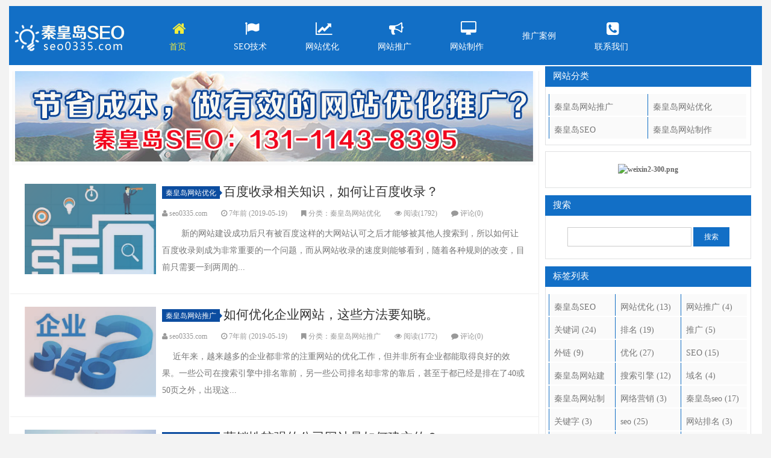

--- FILE ---
content_type: text/html; charset=utf-8
request_url: http://www.seo0335.com/page_6.html
body_size: 9236
content:
<!DOCTYPE html>
<html>
<head>
	<meta http-equiv="Content-Type" content="text/html; charset=utf-8"/>
	<meta http-equiv="Content-Language" content="zh-CN" />
    <meta name="viewport" content="width=device-width, initial-scale=1.0, user-scalable=0, minimum-scale=1.0, maximum-scale=1.0"/>
	<meta name="generator" content="Z-BlogPHP 1.4 Deeplue Build 150101" />
	  <title>秦皇岛seo_百度排名_关键词优化排名_网站推广_网站优化_第6页</title>
  <meta name="Keywords" content="秦皇岛SEO,百度排名,关键词优化,秦皇岛网站推广,秦皇岛网站优化,秦皇岛网站建设">
  <meta name="description" content="秦皇岛seo网专业做网站优化和百度排名，我们关注网络推广营销，为个人和企业提供秦皇岛网站制作,秦皇岛SEO,网站推广,网站优化,网站建设等服务。服务热线：13111438395">
	<link rel="stylesheet" rev="stylesheet" href="http://www.seo0335.com/zb_users/theme/fengyan/style/style.css" type="text/css" media="all"/>
	<script src="http://www.seo0335.com/zb_system/script/common.js" type="text/javascript"></script>
	<script src="http://www.seo0335.com/zb_system/script/c_html_js_add.php" type="text/javascript"></script>
	<link rel="stylesheet" href="http://www.seo0335.com/zb_users/theme/fengyan/style/font-awesome-4.3.0/css/font-awesome.min.css" media="screen" type="text/css" />
<style type='text/css'>
body {background: #F3F3F3;}
.logo a{background-color:#126fc6;}
.red {border-bottom-color: #126fc6;}
.mean-container .mean-bar {background: #126fc6;}
#header {border-bottom: solid 5px #126fc6;}
#header .nav-menu .sub-menu {border-top: 3px solid #126fc6;}
.footer {border-top: 5px solid #126fc6;}
#header .nav-menu .current-menu-item {color: #f1ec3d;}
#menu .pagesider-menu .current-menu-item {color:#f1ec3d; }
#header .nav-menu li a:hover {color:#f1ec3d; }
.excerpt:hover {border-left-color: #333;}
.label-important, .badge-important {background-color: #0c4da0;}
.label-important .label-arrow, .badge-important .label-arrow {border-left-color: #0c4da0;}
a {color: #333333;}
.article-title a {color: #333333;}
.action-like {background-color: #126fc6;}
.Whisper-like {background-color: #126fc6;}
.function .function_t {border-bottom: 2px solid #126fc6;  border-left: 3px solid #126fc6;}
.tetle strong,.titlec strong {border-bottom: 2px solid #126fc6;}
#divCalendar td a {background: #126fc6;}
#divArchives a, #divAuthors a, #divCatalog a, #divLinkage a, #divPrevious a, #divTags a, #divFavorites a, #divNavBar a {border-left: 1px solid #126fc6;}
#divCommentPost p {color: #126fc6;}
li.msgarticle {border-bottom: 1px solid #126fc6;}
ul.msg ul.msg {border-top: 1px dashed #126fc6;}
.navigation nav>span {background: #126fc6;}
.pagination ul > li.next-page > a {background-color: #126fc6;}
.post-copyright:hover {background-color: #126fc6;}
#divSearchPanel input[type="submit"] {border: 3px solid #126fc6;background: #126fc6;}
input.button {background: #126fc6;border: 1px solid #126fc6;}
</style>
	    	<script src="http://www.seo0335.com/zb_users/theme/fengyan/style/js/com.js" type="text/javascript"></script>
	</head>
<body>
<div class="wp" style=" background:#fff;">

<div id="header">
                 <div class="logo"><a href="http://www.seo0335.com/" title="秦皇岛seo_百度排名_秦皇岛网站推广_秦皇岛网站优化_秦皇岛网站制作-秦皇岛SEO网">秦皇岛seo_百度排名_秦皇岛网站推广_秦皇岛网站优化_秦皇岛网站制作</a></div>
				 
                <div class="header-nav" data-type="index" data-infoid="">
                    <ul id="menu-navigation"  class="nav-menu">
					<li id="nvabar-item-index"><a href="/"><i class="fa fa-home fa-fw"></i> 首页</a></li><li id="navbar-category-3"><a href="/category-3.html"><i class="fa fa-flag fa-fw"></i>SEO技术</a></li><li id="navbar-category-2"><a href="/category-2.html"><i class="fa fa-line-chart fa-fw"></i>网站优化</a></li><li id="navbar-category-1"><a href="/category-1.html"><i class="fa fa-bullhorn fa-fw"></i>网站推广</a></li><li id="navbar-category-4"><a href="/category-4.html"><i class="fa fa-desktop fa-fw"></i>网站制作</a></li><li id="navbar-page-45"><a href="http://www.seo0335.com/45.html">推广案例</a></li><li id="navbar-page-24"><a href="/24.html"><i class="fa fa-phone-square fa-fw"></i>联系我们</a></li>                    </ul>
                    <ul class="mobile-nav nav-menu">
                        <li>
                            <a href="http://www.seo0335.com/">
                                <i class="iconfont">&#xf029d;</i>首页
                            </a>
                        </li>
                         <li>
                            <a href="javascript:;" id="mobile_nav">
                                <i class="iconfont">&#xe60a;</i>技术
                            </a>
                            <ul class="sub-menu" id="mobile_nav_list">
                            <li><a href="/category-3.html"> <i class="fa fa-angle-right fa-fw"></i>  SEO技术</a></li>
<li><a href="/category-2.html"> <i class="fa fa-angle-right fa-fw"></i>  网站优化</a></li>
<li><a href="/category-1.html"> <i class="fa fa-angle-right fa-fw"></i>  网站推广</a></li>
<li><a href="/category-4.html"> <i class="fa fa-angle-right fa-fw"></i>  网站制作</a></li>   
                            </ul>
                        </li>
						 <li>
                            <a href="javascript:;" id="mobile_nav">
                                 <i class="iconfont">&#xe603;</i>服务
                            </a>
                            <ul class="sub-menu" id="mobile_nav_list">
                            <li><a href="/180.html"> <i class="fa fa-angle-right fa-fw"></i>  关于我们</a></li>
<li><a href="/45.html"> <i class="fa fa-angle-right fa-fw"></i>  推广案例</a></li>
<li><a href="/181.html"> <i class="fa fa-angle-right fa-fw"></i>  收费标准</a>
</li>
<li><a href="/182.html"> <i class="fa fa-angle-right fa-fw"></i>  常见问题</a></li>   
                            </ul>
                        </li>
						<li>
                            <a href="/24.html">
                                <i class="iconfont">&#xe62b;</i>联系
                            </a>
                        </li>
                       
                    </ul>
                   
                </div>
            </div>
<section class="container">
<div id="content-wrap">
   
  <div class="article">
     
        <div class="ad-820">
			<a href="/24.html">
<img src="/images/ad02.jpg"/></a>		</div>
								<article class="excerpt">
<div class="focus">
<figure class="effect-duke">
	<img alt="百度收录相关知识，如何让百度收录？" title="百度收录相关知识，如何让百度收录？" src="http://www.seo0335.com/zb_users/upload/2019/05/20190519225117_50778.jpeg">
	<figcaption>
		<p><i class="fa fa-plus-square"></i></p>
		<a class="thumbnail" href="http://www.seo0335.com/post/237.html">百度收录相关知识，如何让百度收录？</a>
	</figcaption>			
</figure>
</div>
<header> 
 <a class="label label-important" href="http://www.seo0335.com/category-2.html">秦皇岛网站优化<i class="label-arrow"></i></a>
          <h2><a href="http://www.seo0335.com/post/237.html" title="百度收录相关知识，如何让百度收录？">百度收录相关知识，如何让百度收录？</a></h2>
        </header>
        <p>
			<span class="muted"><i class="fa fa-user"></i> seo0335.com</span>
			<span class="muted"><i class="fa fa-clock-o"></i> 7年前 (2019-05-19)</span>
			<span class="muted"><i class="fa  fa-bookmark"></i> 分类：秦皇岛网站优化</span>
			<span class="muted"><i class="fa fa-eye"></i> 阅读(1792)</span>
			<span class="muted"><i class="fa fa-comment"></i> 评论(0)</span> 
		</p>
                   <p class="note">&nbsp;　　新的网站建设成功后只有被百度这样的大网站认可之后才能够被其他人搜索到，所以如何让百度收录则成为非常重要的一个问题，而从网站收录的速度则能够看到，随着各种规则的改变，目前只需要一到两周的...</p>
</article>											<article class="excerpt">
<div class="focus">
<figure class="effect-duke">
	<img alt="如何优化企业网站，这些方法要知晓。" title="如何优化企业网站，这些方法要知晓。" src="http://www.seo0335.com/zb_users/upload/2019/05/20190519224922_30473.png">
	<figcaption>
		<p><i class="fa fa-plus-square"></i></p>
		<a class="thumbnail" href="http://www.seo0335.com/post/236.html">如何优化企业网站，这些方法要知晓。</a>
	</figcaption>			
</figure>
</div>
<header> 
 <a class="label label-important" href="http://www.seo0335.com/category-1.html">秦皇岛网站推广<i class="label-arrow"></i></a>
          <h2><a href="http://www.seo0335.com/post/236.html" title="如何优化企业网站，这些方法要知晓。">如何优化企业网站，这些方法要知晓。</a></h2>
        </header>
        <p>
			<span class="muted"><i class="fa fa-user"></i> seo0335.com</span>
			<span class="muted"><i class="fa fa-clock-o"></i> 7年前 (2019-05-19)</span>
			<span class="muted"><i class="fa  fa-bookmark"></i> 分类：秦皇岛网站推广</span>
			<span class="muted"><i class="fa fa-eye"></i> 阅读(1772)</span>
			<span class="muted"><i class="fa fa-comment"></i> 评论(0)</span> 
		</p>
                   <p class="note">&nbsp;　近年来，越来越多的企业都非常的注重网站的优化工作，但并非所有企业都能取得良好的效果。一些公司在搜索引擎中排名靠前，另一些公司排名却非常的靠后，甚至于都已经是排在了40或50页之外，出现这...</p>
</article>											<article class="excerpt">
<div class="focus">
<figure class="effect-duke">
	<img alt="营销性较强的公司网站是如何建立的？" title="营销性较强的公司网站是如何建立的？" src="http://www.seo0335.com/zb_users/upload/2019/05/20190519224740_70916.png">
	<figcaption>
		<p><i class="fa fa-plus-square"></i></p>
		<a class="thumbnail" href="http://www.seo0335.com/post/235.html">营销性较强的公司网站是如何建立的？</a>
	</figcaption>			
</figure>
</div>
<header> 
 <a class="label label-important" href="http://www.seo0335.com/category-1.html">秦皇岛网站推广<i class="label-arrow"></i></a>
          <h2><a href="http://www.seo0335.com/post/235.html" title="营销性较强的公司网站是如何建立的？">营销性较强的公司网站是如何建立的？</a></h2>
        </header>
        <p>
			<span class="muted"><i class="fa fa-user"></i> seo0335.com</span>
			<span class="muted"><i class="fa fa-clock-o"></i> 7年前 (2019-05-19)</span>
			<span class="muted"><i class="fa  fa-bookmark"></i> 分类：秦皇岛网站推广</span>
			<span class="muted"><i class="fa fa-eye"></i> 阅读(1794)</span>
			<span class="muted"><i class="fa fa-comment"></i> 评论(0)</span> 
		</p>
                   <p class="note">&nbsp;　　公司网站如何建立才可以让整个的网站的结构更加的清楚、更加的具有营销性质呢？整个问题困扰着大家，在建站的时候需要保证内容有足够的针对性、页面足够的整洁清晰，这些都是我们在开始建设网站之前...</p>
</article>											<article class="excerpt">
<div class="focus">
<figure class="effect-duke">
	<img alt="秦皇岛百度seo关键词优化" title="秦皇岛百度seo关键词优化" src="http://www.seo0335.com/zb_users/upload/2019/05/20190519224213_44356.jpeg">
	<figcaption>
		<p><i class="fa fa-plus-square"></i></p>
		<a class="thumbnail" href="http://www.seo0335.com/post/234.html">秦皇岛百度seo关键词优化</a>
	</figcaption>			
</figure>
</div>
<header> 
 <a class="label label-important" href="http://www.seo0335.com/category-2.html">秦皇岛网站优化<i class="label-arrow"></i></a>
          <h2><a href="http://www.seo0335.com/post/234.html" title="秦皇岛百度seo关键词优化">秦皇岛百度seo关键词优化</a></h2>
        </header>
        <p>
			<span class="muted"><i class="fa fa-user"></i> seo0335.com</span>
			<span class="muted"><i class="fa fa-clock-o"></i> 7年前 (2019-05-19)</span>
			<span class="muted"><i class="fa  fa-bookmark"></i> 分类：秦皇岛网站优化</span>
			<span class="muted"><i class="fa fa-eye"></i> 阅读(2013)</span>
			<span class="muted"><i class="fa fa-comment"></i> 评论(0)</span> 
		</p>
                   <p class="note">　　大家知道百度seo关键词的分类吗?优化技巧是什么呢?优化网站目的是什么呢?下面给大家介绍一下相关的内容。　　关键词优化是指把网站里面的关键词进行选词和排版的优化达到优化网站排名的效果。搜索引擎中相...</p>
</article>											<article class="excerpt">
<div class="focus">
<figure class="effect-duke">
	<img alt="最新移动端百度搜索优化的十大规则" title="最新移动端百度搜索优化的十大规则" src="http://www.seo0335.com/zb_users/upload/2019/05/20190517202814_89337.jpeg">
	<figcaption>
		<p><i class="fa fa-plus-square"></i></p>
		<a class="thumbnail" href="http://www.seo0335.com/post/233.html">最新移动端百度搜索优化的十大规则</a>
	</figcaption>			
</figure>
</div>
<header> 
 <a class="label label-important" href="http://www.seo0335.com/category-1.html">秦皇岛网站推广<i class="label-arrow"></i></a>
          <h2><a href="http://www.seo0335.com/post/233.html" title="最新移动端百度搜索优化的十大规则">最新移动端百度搜索优化的十大规则</a></h2>
        </header>
        <p>
			<span class="muted"><i class="fa fa-user"></i> seo0335.com</span>
			<span class="muted"><i class="fa fa-clock-o"></i> 7年前 (2019-05-17)</span>
			<span class="muted"><i class="fa  fa-bookmark"></i> 分类：秦皇岛网站推广</span>
			<span class="muted"><i class="fa fa-eye"></i> 阅读(1885)</span>
			<span class="muted"><i class="fa fa-comment"></i> 评论(0)</span> 
		</p>
                   <p class="note">&nbsp;　　1、js在移动端能否被识别?　　这算不上规则，但要重点且突出说明一下，因为在移动端起码百度能够很好的识别js里的内容。包括一些js框架的渲染。但在这里还是需要强调，作为SEO从业人员，...</p>
</article>											<article class="excerpt">
<div class="focus">
<figure class="effect-duke">
	<img alt="seo新手要怎么做才能把网站关键词优化上首页" title="seo新手要怎么做才能把网站关键词优化上首页" src="http://www.seo0335.com/zb_users/upload/2019/05/20190517202500_29503.jpeg">
	<figcaption>
		<p><i class="fa fa-plus-square"></i></p>
		<a class="thumbnail" href="http://www.seo0335.com/post/232.html">seo新手要怎么做才能把网站关键词优化上首页</a>
	</figcaption>			
</figure>
</div>
<header> 
 <a class="label label-important" href="http://www.seo0335.com/category-3.html">秦皇岛SEO<i class="label-arrow"></i></a>
          <h2><a href="http://www.seo0335.com/post/232.html" title="seo新手要怎么做才能把网站关键词优化上首页">seo新手要怎么做才能把网站关键词优化上首页</a></h2>
        </header>
        <p>
			<span class="muted"><i class="fa fa-user"></i> seo0335.com</span>
			<span class="muted"><i class="fa fa-clock-o"></i> 7年前 (2019-05-17)</span>
			<span class="muted"><i class="fa  fa-bookmark"></i> 分类：秦皇岛SEO</span>
			<span class="muted"><i class="fa fa-eye"></i> 阅读(2080)</span>
			<span class="muted"><i class="fa fa-comment"></i> 评论(0)</span> 
		</p>
                   <p class="note">&nbsp;　　对于初学者SEO来说，如何优化关键词,因为不同的行业关键词优化方法也不同，所以对于初学者SEO来说很难，因为同样的关键词根据网站的质量的参差不齐优化方法自然也不同，下面进行详细说明。　...</p>
</article>											<article class="excerpt">
<div class="focus">
<figure class="effect-duke">
	<img alt="网站关键词的优化内容更重要" title="网站关键词的优化内容更重要" src="http://www.seo0335.com/zb_users/upload/2019/05/20190517201801_26226.jpeg">
	<figcaption>
		<p><i class="fa fa-plus-square"></i></p>
		<a class="thumbnail" href="http://www.seo0335.com/post/231.html">网站关键词的优化内容更重要</a>
	</figcaption>			
</figure>
</div>
<header> 
 <a class="label label-important" href="http://www.seo0335.com/category-2.html">秦皇岛网站优化<i class="label-arrow"></i></a>
          <h2><a href="http://www.seo0335.com/post/231.html" title="网站关键词的优化内容更重要">网站关键词的优化内容更重要</a></h2>
        </header>
        <p>
			<span class="muted"><i class="fa fa-user"></i> seo0335.com</span>
			<span class="muted"><i class="fa fa-clock-o"></i> 7年前 (2019-05-17)</span>
			<span class="muted"><i class="fa  fa-bookmark"></i> 分类：秦皇岛网站优化</span>
			<span class="muted"><i class="fa fa-eye"></i> 阅读(1951)</span>
			<span class="muted"><i class="fa fa-comment"></i> 评论(0)</span> 
		</p>
                   <p class="note">&nbsp;　　做网站优化的时候，如果网站内容并不好，会严重影响用户体验度，百度蜘蛛也不会为劣质的文章而来爬取你的网站，网站确实流量是一个很严重的问题，想要网站在搜索引擎里获得不错的排名，就要了解网站...</p>
</article>													<article class="excerpt">
<div class="focus">
<figure class="effect-duke">
	<img alt="企业网站如何规划网络推广计划？" title="企业网站如何规划网络推广计划？" src="http://www.seo0335.com/zb_users/upload/2019/05/20190517201516_49086.jpeg">
	<figcaption>
		<p><i class="fa fa-plus-square"></i></p>
		<a class="thumbnail" href="http://www.seo0335.com/post/230.html">企业网站如何规划网络推广计划？</a>
	</figcaption>			
</figure>
</div>
<header> 
 <a class="label label-important" href="http://www.seo0335.com/category-1.html">秦皇岛网站推广<i class="label-arrow"></i></a>
          <h2><a href="http://www.seo0335.com/post/230.html" title="企业网站如何规划网络推广计划？">企业网站如何规划网络推广计划？</a></h2>
        </header>
        <p>
			<span class="muted"><i class="fa fa-user"></i> seo0335.com</span>
			<span class="muted"><i class="fa fa-clock-o"></i> 7年前 (2019-05-17)</span>
			<span class="muted"><i class="fa  fa-bookmark"></i> 分类：秦皇岛网站推广</span>
			<span class="muted"><i class="fa fa-eye"></i> 阅读(1778)</span>
			<span class="muted"><i class="fa fa-comment"></i> 评论(0)</span> 
		</p>
                   <p class="note">&nbsp;　　网络本来是可变的，没有固定的模式，基于网络的网络营销也是可变的，这说明网络推广方案没有固定的规划格式，也不需要固定的格式。无论如何规划网络营销，最终目标都是赚钱，这就要求策划网络营销方...</p>
</article>											<article class="excerpt">
<div class="focus">
<figure class="effect-duke">
	<img alt="秦皇岛中小企业网络推广营销的几点操作思路" title="秦皇岛中小企业网络推广营销的几点操作思路" src="http://www.seo0335.com/zb_users/upload/2019/05/20190517200600_29118.jpeg">
	<figcaption>
		<p><i class="fa fa-plus-square"></i></p>
		<a class="thumbnail" href="http://www.seo0335.com/post/229.html">秦皇岛中小企业网络推广营销的几点操作思路</a>
	</figcaption>			
</figure>
</div>
<header> 
 <a class="label label-important" href="http://www.seo0335.com/category-1.html">秦皇岛网站推广<i class="label-arrow"></i></a>
          <h2><a href="http://www.seo0335.com/post/229.html" title="秦皇岛中小企业网络推广营销的几点操作思路">秦皇岛中小企业网络推广营销的几点操作思路</a></h2>
        </header>
        <p>
			<span class="muted"><i class="fa fa-user"></i> seo0335.com</span>
			<span class="muted"><i class="fa fa-clock-o"></i> 7年前 (2019-05-17)</span>
			<span class="muted"><i class="fa  fa-bookmark"></i> 分类：秦皇岛网站推广</span>
			<span class="muted"><i class="fa fa-eye"></i> 阅读(2135)</span>
			<span class="muted"><i class="fa fa-comment"></i> 评论(0)</span> 
		</p>
                   <p class="note">&nbsp;　　如今中小企业越来越多，竞争压力也逐渐增大，随之资源的有限使同行之间，竞争手段越来越广，这自然离不开互联网的推广，利用好互联网这个大数据，做好网络营销，更多更便捷的带来全国甚至全球的大市...</p>
</article>											<article class="excerpt">
<div class="focus">
<figure class="effect-duke">
	<img alt="如何辨别网站排名是否稳定？" title="如何辨别网站排名是否稳定？" src="http://www.seo0335.com/zb_users/upload/2019/05/20190516131101_26479.jpeg">
	<figcaption>
		<p><i class="fa fa-plus-square"></i></p>
		<a class="thumbnail" href="http://www.seo0335.com/post/228.html">如何辨别网站排名是否稳定？</a>
	</figcaption>			
</figure>
</div>
<header> 
 <a class="label label-important" href="http://www.seo0335.com/category-1.html">秦皇岛网站推广<i class="label-arrow"></i></a>
          <h2><a href="http://www.seo0335.com/post/228.html" title="如何辨别网站排名是否稳定？">如何辨别网站排名是否稳定？</a></h2>
        </header>
        <p>
			<span class="muted"><i class="fa fa-user"></i> seo0335.com</span>
			<span class="muted"><i class="fa fa-clock-o"></i> 7年前 (2019-05-16)</span>
			<span class="muted"><i class="fa  fa-bookmark"></i> 分类：秦皇岛网站推广</span>
			<span class="muted"><i class="fa fa-eye"></i> 阅读(1847)</span>
			<span class="muted"><i class="fa fa-comment"></i> 评论(0)</span> 
		</p>
                   <p class="note">&nbsp;&nbsp;&nbsp;&nbsp;&nbsp;&nbsp;&nbsp;&nbsp;了解SEO优化知识的网友应该清楚，网站排名会影响到网站流量。换一句简单的话来说，一个网站的排名越靠前，那...</p>
</article>											<article class="excerpt">
<div class="focus">
<figure class="effect-duke">
	<img alt="中小企业有哪些途径有效推广产品？" title="中小企业有哪些途径有效推广产品？" src="http://www.seo0335.com/zb_users/upload/2019/05/20190516131005_34757.jpeg">
	<figcaption>
		<p><i class="fa fa-plus-square"></i></p>
		<a class="thumbnail" href="http://www.seo0335.com/post/227.html">中小企业有哪些途径有效推广产品？</a>
	</figcaption>			
</figure>
</div>
<header> 
 <a class="label label-important" href="http://www.seo0335.com/category-2.html">秦皇岛网站优化<i class="label-arrow"></i></a>
          <h2><a href="http://www.seo0335.com/post/227.html" title="中小企业有哪些途径有效推广产品？">中小企业有哪些途径有效推广产品？</a></h2>
        </header>
        <p>
			<span class="muted"><i class="fa fa-user"></i> seo0335.com</span>
			<span class="muted"><i class="fa fa-clock-o"></i> 7年前 (2019-05-16)</span>
			<span class="muted"><i class="fa  fa-bookmark"></i> 分类：秦皇岛网站优化</span>
			<span class="muted"><i class="fa fa-eye"></i> 阅读(1789)</span>
			<span class="muted"><i class="fa fa-comment"></i> 评论(0)</span> 
		</p>
                   <p class="note">&nbsp;据中小企业的特点，我们总结了以下七个推广的有效途径，在这里与大家分享。一：自建产品基地，以此为中心进行有效推广所谓自建产品基地，很多人会想到建立一个大气时尚的网站，然后推广。其实这个是必要...</p>
</article>													<article class="excerpt">
<div class="focus">
<figure class="effect-duke">
	<img alt="秦皇岛网站优化怎样做好网站SEO优化诊断？" title="秦皇岛网站优化怎样做好网站SEO优化诊断？" src="http://www.seo0335.com/zb_users/upload/2019/05/20190516130847_47757.jpeg">
	<figcaption>
		<p><i class="fa fa-plus-square"></i></p>
		<a class="thumbnail" href="http://www.seo0335.com/post/226.html">秦皇岛网站优化怎样做好网站SEO优化诊断？</a>
	</figcaption>			
</figure>
</div>
<header> 
 <a class="label label-important" href="http://www.seo0335.com/category-1.html">秦皇岛网站推广<i class="label-arrow"></i></a>
          <h2><a href="http://www.seo0335.com/post/226.html" title="秦皇岛网站优化怎样做好网站SEO优化诊断？">秦皇岛网站优化怎样做好网站SEO优化诊断？</a></h2>
        </header>
        <p>
			<span class="muted"><i class="fa fa-user"></i> seo0335.com</span>
			<span class="muted"><i class="fa fa-clock-o"></i> 7年前 (2019-05-16)</span>
			<span class="muted"><i class="fa  fa-bookmark"></i> 分类：秦皇岛网站推广</span>
			<span class="muted"><i class="fa fa-eye"></i> 阅读(1968)</span>
			<span class="muted"><i class="fa fa-comment"></i> 评论(0)</span> 
		</p>
                   <p class="note">&nbsp;网站发展到今天，无论电商网站，还是企业网站，现阶段大多数网站都是具有营销性质的网站，而网站营销与网站的SEO息息相关，我们怎么做好网站SEO的诊断?需要从哪些方面去诊断?下面就为大家讲解怎...</p>
</article>											<article class="excerpt">
<div class="focus">
<figure class="effect-duke">
	<img alt="如何分析网站关键字的竞争度?" title="如何分析网站关键字的竞争度?" src="http://www.seo0335.com/zb_users/upload/2019/05/20190516124208_63355.jpeg">
	<figcaption>
		<p><i class="fa fa-plus-square"></i></p>
		<a class="thumbnail" href="http://www.seo0335.com/post/225.html">如何分析网站关键字的竞争度?</a>
	</figcaption>			
</figure>
</div>
<header> 
 <a class="label label-important" href="http://www.seo0335.com/category-2.html">秦皇岛网站优化<i class="label-arrow"></i></a>
          <h2><a href="http://www.seo0335.com/post/225.html" title="如何分析网站关键字的竞争度?">如何分析网站关键字的竞争度?</a></h2>
        </header>
        <p>
			<span class="muted"><i class="fa fa-user"></i> seo0335.com</span>
			<span class="muted"><i class="fa fa-clock-o"></i> 7年前 (2019-05-16)</span>
			<span class="muted"><i class="fa  fa-bookmark"></i> 分类：秦皇岛网站优化</span>
			<span class="muted"><i class="fa fa-eye"></i> 阅读(1865)</span>
			<span class="muted"><i class="fa fa-comment"></i> 评论(0)</span> 
		</p>
                   <p class="note">　　&nbsp;&nbsp;&nbsp;&nbsp;&nbsp;在选择关键词时，相应各位站长首先想到的应该是热门关键词，虽然热门关键词可以带来较高的流量，但是还需要判断关键词竞争程度和优化难度之类的...</p>
</article>											<article class="excerpt">
<div class="focus">
<figure class="effect-duke">
	<img alt="网站怎么改版不会被降权的几个注意事项？" title="网站怎么改版不会被降权的几个注意事项？" src="http://www.seo0335.com/zb_users/upload/2019/05/20190515210334_43143.gif">
	<figcaption>
		<p><i class="fa fa-plus-square"></i></p>
		<a class="thumbnail" href="http://www.seo0335.com/post/224.html">网站怎么改版不会被降权的几个注意事项？</a>
	</figcaption>			
</figure>
</div>
<header> 
 <a class="label label-important" href="http://www.seo0335.com/category-2.html">秦皇岛网站优化<i class="label-arrow"></i></a>
          <h2><a href="http://www.seo0335.com/post/224.html" title="网站怎么改版不会被降权的几个注意事项？">网站怎么改版不会被降权的几个注意事项？</a></h2>
        </header>
        <p>
			<span class="muted"><i class="fa fa-user"></i> seo0335.com</span>
			<span class="muted"><i class="fa fa-clock-o"></i> 7年前 (2019-05-15)</span>
			<span class="muted"><i class="fa  fa-bookmark"></i> 分类：秦皇岛网站优化</span>
			<span class="muted"><i class="fa fa-eye"></i> 阅读(1945)</span>
			<span class="muted"><i class="fa fa-comment"></i> 评论(0)</span> 
		</p>
                   <p class="note">网站降权在优化过程中是老生常谈的话题，很多的站长朋友以及SEO优化师都觉得网站排名突然消失了就是被降权了，针对网站降权，有很多种因素会造成网站降权带来的影响还是蛮大的，网站一旦被出现降权的现象，意味关...</p>
</article>											<article class="excerpt">
<div class="focus">
<figure class="effect-duke">
	<img alt="搜索引擎自然排名的规律是怎么样的" title="搜索引擎自然排名的规律是怎么样的" src="http://www.seo0335.com/zb_users/upload/2019/05/20190515160520_87505.jpeg">
	<figcaption>
		<p><i class="fa fa-plus-square"></i></p>
		<a class="thumbnail" href="http://www.seo0335.com/post/223.html">搜索引擎自然排名的规律是怎么样的</a>
	</figcaption>			
</figure>
</div>
<header> 
 <a class="label label-important" href="http://www.seo0335.com/category-2.html">秦皇岛网站优化<i class="label-arrow"></i></a>
          <h2><a href="http://www.seo0335.com/post/223.html" title="搜索引擎自然排名的规律是怎么样的">搜索引擎自然排名的规律是怎么样的</a></h2>
        </header>
        <p>
			<span class="muted"><i class="fa fa-user"></i> seo0335.com</span>
			<span class="muted"><i class="fa fa-clock-o"></i> 7年前 (2019-05-15)</span>
			<span class="muted"><i class="fa  fa-bookmark"></i> 分类：秦皇岛网站优化</span>
			<span class="muted"><i class="fa fa-eye"></i> 阅读(1937)</span>
			<span class="muted"><i class="fa fa-comment"></i> 评论(0)</span> 
		</p>
                   <p class="note">国内的搜索引擎最出名比较多用户的应该就是百度了。所以很多人做SEO都是围绕着百度来做的，都是在为了百度那前十个自然排名的位置。各位站长为了做到这前十的位置可谓想尽心思，分析同行，分析关键词，分析优化方...</p>
</article>													<article class="excerpt">
<div class="focus">
<figure class="effect-duke">
	<img alt="企业营销型网站SEO排名优化的七个关键因素" title="企业营销型网站SEO排名优化的七个关键因素" src="http://www.seo0335.com/zb_users/upload/2019/04/20190412130624_14649.jpeg">
	<figcaption>
		<p><i class="fa fa-plus-square"></i></p>
		<a class="thumbnail" href="http://www.seo0335.com/post/222.html">企业营销型网站SEO排名优化的七个关键因素</a>
	</figcaption>			
</figure>
</div>
<header> 
 <a class="label label-important" href="http://www.seo0335.com/category-1.html">秦皇岛网站推广<i class="label-arrow"></i></a>
          <h2><a href="http://www.seo0335.com/post/222.html" title="企业营销型网站SEO排名优化的七个关键因素">企业营销型网站SEO排名优化的七个关键因素</a></h2>
        </header>
        <p>
			<span class="muted"><i class="fa fa-user"></i> seo0335.com</span>
			<span class="muted"><i class="fa fa-clock-o"></i> 7年前 (2019-04-12)</span>
			<span class="muted"><i class="fa  fa-bookmark"></i> 分类：秦皇岛网站推广</span>
			<span class="muted"><i class="fa fa-eye"></i> 阅读(1990)</span>
			<span class="muted"><i class="fa fa-comment"></i> 评论(0)</span> 
		</p>
                   <p class="note">&nbsp;　　现在搜索引擎依然占据大部分的流量，因为搜索引擎就是解决问题的一个策略，seo也就是为了从搜索引擎中获得更多的流量，SEO优化技巧有很多，最关键的就是每一步我们尽量将所有的细节都做好，这...</p>
</article>											<article class="excerpt">
<div class="focus">
<figure class="effect-duke">
	<img alt="网站优化长尾关键词的SEO选取策略" title="网站优化长尾关键词的SEO选取策略" src="http://www.seo0335.com/zb_users/upload/2019/04/20190412130134_68062.jpeg">
	<figcaption>
		<p><i class="fa fa-plus-square"></i></p>
		<a class="thumbnail" href="http://www.seo0335.com/post/221.html">网站优化长尾关键词的SEO选取策略</a>
	</figcaption>			
</figure>
</div>
<header> 
 <a class="label label-important" href="http://www.seo0335.com/category-3.html">秦皇岛SEO<i class="label-arrow"></i></a>
          <h2><a href="http://www.seo0335.com/post/221.html" title="网站优化长尾关键词的SEO选取策略">网站优化长尾关键词的SEO选取策略</a></h2>
        </header>
        <p>
			<span class="muted"><i class="fa fa-user"></i> seo0335.com</span>
			<span class="muted"><i class="fa fa-clock-o"></i> 7年前 (2019-04-12)</span>
			<span class="muted"><i class="fa  fa-bookmark"></i> 分类：秦皇岛SEO</span>
			<span class="muted"><i class="fa fa-eye"></i> 阅读(1985)</span>
			<span class="muted"><i class="fa fa-comment"></i> 评论(0)</span> 
		</p>
                   <p class="note">　　长尾关键词是属于那种描述比较具体的关键词。比如秦皇岛装修公司属于核心关键词，那么秦皇岛装修公司哪家好属于长尾关键词了!长尾关键词的好处就是竞争程度相对小，购买意向比较强烈。很多大型网站有很多长尾关...</p>
</article>											<article class="excerpt">
<div class="focus">
<figure class="effect-duke">
	<img alt="影响网站排名波动的因素有哪些？" title="影响网站排名波动的因素有哪些？" src="http://www.seo0335.com/zb_users/upload/2019/04/20190412130018_49743.jpeg">
	<figcaption>
		<p><i class="fa fa-plus-square"></i></p>
		<a class="thumbnail" href="http://www.seo0335.com/post/220.html">影响网站排名波动的因素有哪些？</a>
	</figcaption>			
</figure>
</div>
<header> 
 <a class="label label-important" href="http://www.seo0335.com/category-2.html">秦皇岛网站优化<i class="label-arrow"></i></a>
          <h2><a href="http://www.seo0335.com/post/220.html" title="影响网站排名波动的因素有哪些？">影响网站排名波动的因素有哪些？</a></h2>
        </header>
        <p>
			<span class="muted"><i class="fa fa-user"></i> seo0335.com</span>
			<span class="muted"><i class="fa fa-clock-o"></i> 7年前 (2019-04-12)</span>
			<span class="muted"><i class="fa  fa-bookmark"></i> 分类：秦皇岛网站优化</span>
			<span class="muted"><i class="fa fa-eye"></i> 阅读(1908)</span>
			<span class="muted"><i class="fa fa-comment"></i> 评论(0)</span> 
		</p>
                   <p class="note">　　网站关键词排名是影响网站流量的重要因素，网站关键词优化就是做网站关键词排名，同时网站关键词排名即使做上去了也不一定就非常稳定，影响关键词排名的因素很多，下面给大家作出具体介绍：　　一、网站内容更新...</p>
</article>											<article class="excerpt">
<div class="focus">
<figure class="effect-duke">
	<img alt="快速提升企业网站排名的策略和方法" title="快速提升企业网站排名的策略和方法" src="http://www.seo0335.com/zb_users/upload/2019/04/20190412125843_41536.jpeg">
	<figcaption>
		<p><i class="fa fa-plus-square"></i></p>
		<a class="thumbnail" href="http://www.seo0335.com/post/219.html">快速提升企业网站排名的策略和方法</a>
	</figcaption>			
</figure>
</div>
<header> 
 <a class="label label-important" href="http://www.seo0335.com/category-1.html">秦皇岛网站推广<i class="label-arrow"></i></a>
          <h2><a href="http://www.seo0335.com/post/219.html" title="快速提升企业网站排名的策略和方法">快速提升企业网站排名的策略和方法</a></h2>
        </header>
        <p>
			<span class="muted"><i class="fa fa-user"></i> seo0335.com</span>
			<span class="muted"><i class="fa fa-clock-o"></i> 7年前 (2019-04-12)</span>
			<span class="muted"><i class="fa  fa-bookmark"></i> 分类：秦皇岛网站推广</span>
			<span class="muted"><i class="fa fa-eye"></i> 阅读(2023)</span>
			<span class="muted"><i class="fa fa-comment"></i> 评论(0)</span> 
		</p>
                   <p class="note">网站排名&nbsp;&nbsp;&nbsp;大家都知道想要快速提升企业以及是每个SEO人员都比较常见的话题，如何提升?秦皇岛seo认为做任何事情没有捷径可以走，网站的排名也一样，即使你通过黑帽S...</p>
</article>													<article class="excerpt">
<div class="focus">
<figure class="effect-duke">
	<img alt="权重影响网站排名的几个秘密" title="权重影响网站排名的几个秘密" src="http://www.seo0335.com/zb_users/upload/2019/04/201904121555044914275747.jpg">
	<figcaption>
		<p><i class="fa fa-plus-square"></i></p>
		<a class="thumbnail" href="http://www.seo0335.com/post/218.html">权重影响网站排名的几个秘密</a>
	</figcaption>			
</figure>
</div>
<header> 
 <a class="label label-important" href="http://www.seo0335.com/category-3.html">秦皇岛SEO<i class="label-arrow"></i></a>
          <h2><a href="http://www.seo0335.com/post/218.html" title="权重影响网站排名的几个秘密">权重影响网站排名的几个秘密</a></h2>
        </header>
        <p>
			<span class="muted"><i class="fa fa-user"></i> seo0335.com</span>
			<span class="muted"><i class="fa fa-clock-o"></i> 7年前 (2019-04-12)</span>
			<span class="muted"><i class="fa  fa-bookmark"></i> 分类：秦皇岛SEO</span>
			<span class="muted"><i class="fa fa-eye"></i> 阅读(1850)</span>
			<span class="muted"><i class="fa fa-comment"></i> 评论(0)</span> 
		</p>
                   <p class="note">　　虽然百度官方其实并没有承认权重这一说法，但是这是经过很多SEOer前辈统计总结出来的东西，作为seo来说也是很有帮助的。　　那么什么是网站权重呢?　　网站权重就是指搜索引擎赋予一个网站的权威值，是...</p>
</article>				<div class="navigation">	<NAV>  	<a href="http://www.seo0335.com/"><span class="page">‹‹</span></a>
    	<a href="http://www.seo0335.com/page_5.html"><span class="page">‹</span></a>
    	<span class="page now-page">6</span>
    	<a href="http://www.seo0335.com/page_7.html"><span class="page">7</span></a>
    	<a href="http://www.seo0335.com/page_8.html"><span class="page">8</span></a>
    	<a href="http://www.seo0335.com/page_9.html"><span class="page">9</span></a>
    	<a href="http://www.seo0335.com/page_10.html"><span class="page">10</span></a>
    	<a href="http://www.seo0335.com/page_11.html"><span class="page">11</span></a>
    	<a href="http://www.seo0335.com/page_12.html"><span class="page">12</span></a>
    	<a href="http://www.seo0335.com/page_13.html"><span class="page">13</span></a>
    	<a href="http://www.seo0335.com/page_14.html"><span class="page">14</span></a>
    	<a href="http://www.seo0335.com/page_15.html"><span class="page">15</span></a>
    	<a href="http://www.seo0335.com/page_7.html"><span class="page">›</span></a>
    	<a href="http://www.seo0335.com/page_17.html"><span class="page">››</span></a>
  </NAV> 	</div>
<div class="ad-820"><a href="/24.html">
<img src="/images/ad01.jpg"/></a></div></div>



</div>
<aside class="sidebar">
<dl class="function" id="divCatalog">
<dt class="function_t">网站分类</dt><dd class="function_c">


<ul><li><a href="http://www.seo0335.com/category-1.html">秦皇岛网站推广</a></li><li><a href="http://www.seo0335.com/category-2.html">秦皇岛网站优化</a></li><li><a href="http://www.seo0335.com/category-3.html">秦皇岛SEO</a></li><li><a href="http://www.seo0335.com/category-4.html">秦皇岛网站制作</a></li></ul>

</dd>
</dl><dl class="function" id="lianxi">
<dt style="display:none;"></dt><dd class="function_c">

<div><h1 style="text-align: center;">
<img src="http://www.qhd100.com/zb_users/upload/2016/08/201608131471027556227344.png" alt="weixin2-300.png"/>
</h1></div>


</dd>
</dl><dl class="function" id="divSearchPanel">
<dt class="function_t">搜索</dt><dd class="function_c">

<div><form name="search" method="post" action="http://www.seo0335.com/zb_system/cmd.php?act=search"><input type="text" name="q" size="11" /> <input type="submit" value="搜索" /></form></div>


</dd>
</dl><dl class="function" id="divTags">
<dt class="function_t">标签列表</dt><dd class="function_c">


<ul><li><a href="http://www.seo0335.com/tags-1.html">秦皇岛SEO<span class="tag-count"> (14)</span></a></li><li><a href="http://www.seo0335.com/tags-2.html">网站优化<span class="tag-count"> (13)</span></a></li><li><a href="http://www.seo0335.com/tags-3.html">网站推广<span class="tag-count"> (4)</span></a></li><li><a href="http://www.seo0335.com/tags-5.html">关键词<span class="tag-count"> (24)</span></a></li><li><a href="http://www.seo0335.com/tags-6.html">排名<span class="tag-count"> (19)</span></a></li><li><a href="http://www.seo0335.com/tags-7.html">推广<span class="tag-count"> (5)</span></a></li><li><a href="http://www.seo0335.com/tags-9.html">外链<span class="tag-count"> (9)</span></a></li><li><a href="http://www.seo0335.com/tags-10.html">优化<span class="tag-count"> (27)</span></a></li><li><a href="http://www.seo0335.com/tags-11.html">SEO<span class="tag-count"> (15)</span></a></li><li><a href="http://www.seo0335.com/tags-12.html">秦皇岛网站建设<span class="tag-count"> (5)</span></a></li><li><a href="http://www.seo0335.com/tags-13.html">搜索引擎<span class="tag-count"> (12)</span></a></li><li><a href="http://www.seo0335.com/tags-14.html">域名<span class="tag-count"> (4)</span></a></li><li><a href="http://www.seo0335.com/tags-16.html">秦皇岛网站制作<span class="tag-count"> (5)</span></a></li><li><a href="http://www.seo0335.com/tags-17.html">网络营销<span class="tag-count"> (3)</span></a></li><li><a href="http://www.seo0335.com/tags-18.html">秦皇岛seo<span class="tag-count"> (17)</span></a></li><li><a href="http://www.seo0335.com/tags-19.html">关键字<span class="tag-count"> (3)</span></a></li><li><a href="http://www.seo0335.com/tags-20.html">seo<span class="tag-count"> (25)</span></a></li><li><a href="http://www.seo0335.com/tags-22.html">网站排名<span class="tag-count"> (3)</span></a></li><li><a href="http://www.seo0335.com/tags-23.html">秦皇岛网站推广<span class="tag-count"> (3)</span></a></li><li><a href="http://www.seo0335.com/tags-24.html">秦皇岛网站优化<span class="tag-count"> (8)</span></a></li><li><a href="http://www.seo0335.com/tags-29.html">SEO优化<span class="tag-count"> (8)</span></a></li><li><a href="http://www.seo0335.com/tags-30.html">移动端<span class="tag-count"> (3)</span></a></li><li><a href="http://www.seo0335.com/tags-33.html">百度排名<span class="tag-count"> (4)</span></a></li><li><a href="http://www.seo0335.com/tags-37.html">流量<span class="tag-count"> (4)</span></a></li><li><a href="http://www.seo0335.com/tags-38.html">友情链接<span class="tag-count"> (4)</span></a></li><li><a href="http://www.seo0335.com/tags-40.html">原创<span class="tag-count"> (5)</span></a></li><li><a href="http://www.seo0335.com/tags-42.html">长尾关键词<span class="tag-count"> (3)</span></a></li><li><a href="http://www.seo0335.com/tags-50.html">软文<span class="tag-count"> (5)</span></a></li><li><a href="http://www.seo0335.com/tags-53.html">营销<span class="tag-count"> (4)</span></a></li><li><a href="http://www.seo0335.com/tags-58.html">seo优化<span class="tag-count"> (5)</span></a></li></ul>

</dd>
</dl><dl class="function" id="divPrevious">
<dt class="function_t">最近发表</dt><dd class="function_c">


<ul><li><a href="http://www.seo0335.com/post/337.html">新站SEO优化的四个阶段</a></li><li><a href="http://www.seo0335.com/post/336.html">企业官网如何做好seo优化？</a></li><li><a href="http://www.seo0335.com/post/335.html">SEO的内容怎么优化？</a></li><li><a href="http://www.seo0335.com/post/334.html">URL怎么做能更有利于提升排名？</a></li><li><a href="http://www.seo0335.com/post/333.html">最新seo优化的7种方式方法</a></li><li><a href="http://www.seo0335.com/post/332.html">网站SEO优化如何做才有效果</a></li><li><a href="http://www.seo0335.com/post/331.html">网站优化与网站权重有什么关系</a></li><li><a href="http://www.seo0335.com/post/330.html">企业网站SEO如何获取流量和转化</a></li><li><a href="http://www.seo0335.com/post/329.html">网站优化包含什么内容应该怎么做？</a></li><li><a href="http://www.seo0335.com/post/328.html">企业网站优化必备的几个要素</a></li><li><a href="http://www.seo0335.com/post/327.html">整站优化与关键词优化的区别分析</a></li><li><a href="http://www.seo0335.com/post/326.html">关键词在网站排名优化所扮演的角色 </a></li><li><a href="http://www.seo0335.com/post/325.html">关键字排名优化遇到瓶颈怎么突破? </a></li><li><a href="http://www.seo0335.com/post/324.html">站外SEO优化怎么做有何方法？</a></li><li><a href="http://www.seo0335.com/post/323.html">SEO诊断的关键部分有哪些？</a></li><li><a href="http://www.seo0335.com/post/322.html">怎么写SEO文案有利于推广</a></li><li><a href="http://www.seo0335.com/post/321.html">搜索SEO转型到抖音SEO需要哪些方法？ </a></li><li><a href="http://www.seo0335.com/post/320.html">网站SEO优化值得关注的八个技巧</a></li><li><a href="http://www.seo0335.com/post/319.html">企业网站seo优化的优缺点都有哪些？</a></li><li><a href="http://www.seo0335.com/post/318.html">网站SEO优化都具体包括哪些方面</a></li></ul>

</dd>
</dl><dl class="function" id="divCalendar">
<dt style="display:none;"></dt><dd class="function_c">

<div><table id="tbCalendar"><caption><a href="http://www.seo0335.com/date-2022-4.html">«</a>&nbsp;&nbsp;&nbsp;<a href="http://www.seo0335.com/date-2022-5.html">2022年5月</a>&nbsp;&nbsp;&nbsp;<a href="http://www.seo0335.com/date-2022-6.html">»</a></caption><thead><tr><th title="星期一" scope="col"><small>一</small></th><th title="星期二" scope="col"><small>二</small></th><th title="星期三" scope="col"><small>三</small></th><th title="星期四" scope="col"><small>四</small></th><th title="星期五" scope="col"><small>五</small></th><th title="星期六" scope="col"><small>六</small></th><th title="星期日" scope="col"><small>日</small></th></tr></thead><tbody><tr><td class="pad" colspan="6"> </td><td><a href="http://www.seo0335.com/post/332.html">1</a></td></tr><tr><td>2</td><td>3</td><td>4</td><td>5</td><td>6</td><td>7</td><td>8</td></tr><tr><td>9</td><td>10</td><td>11</td><td>12</td><td>13</td><td>14</td><td>15</td></tr><tr><td>16</td><td>17</td><td>18</td><td>19</td><td>20</td><td>21</td><td>22</td></tr><tr><td>23</td><td><a href="http://www.seo0335.com/post/337.html">24</a></td><td>25</td><td>26</td><td>27</td><td>28</td><td>29</td></tr><tr><td>30</td><td>31</td><td class="pad" colspan="5"> </td></tr></tbody></table></div>


</dd>
</dl><dl class="function" id="divLinkage">
<dt class="function_t">友情链接</dt><dd class="function_c">


<ul><li><a href="http://www.qhd100.com/" target="_blank" title="秦皇岛做网站">秦皇岛做网站</a></li><li><a href="http://www.qhd88.com/" target="_blank" title="秦皇岛网站制作">秦皇岛网站制作</a></li></ul>

</dd>
</dl><dl class="function" id="divContorPanel">
<dt class="function_t">控制面板</dt><dd class="function_c">

<div><span class="cp-hello">您好,欢迎到访网站!</span><br/><span class="cp-login"><a href="http://www.seo0335.com/zb_system/cmd.php?act=login">[管理登陆]</a></span>&nbsp;&nbsp;<span class="cp-vrs"><a href="http://www.seo0335.com/zb_system/cmd.php?act=misc&amp;type=vrs">[查看权限]</a></span></div>


</dd>
</dl></aside>
</section>
<div style="clear:both;"></div>
   <footer class="footer">
  <div class="inner">
  <div class="phone">
				<span><a rel="nofollow" href="tel:13111438395">131-1143-8395</a></span>
							</div>
			</div>	
			<p  class="footwx" style="text-align: center; font-size: 12px;"><img title="weixin" src="/images/weixin2.png" alt="" height="260" width="200"/></p>
		<p style="text-align: center; font-size: 12px;">© 2016 <a href="http://www.seo0335.com/">秦皇岛seo_百度排名_秦皇岛网站推广_秦皇岛网站优化_秦皇岛网站制作</a></p>
	
		<p style="text-align: center; font-size: 12px;">电话:131-1143-8395  QQ:7002903  微信号:starsky_yu</p><p style="text-align: center; font-size: 12px;">   Powered By <a href="http://www.zblogcn.com/" title="RainbowSoft Z-BlogPHP" target="_blank">Z-BlogPHP</a>  <a href="https://beian.miit.gov.cn" target="_blank">冀ICP备14002150号-6</a> </p>
		<p style="display:none;"><script type="text/javascript" src="https://js.users.51.la/17567880.js"></script></p>
		<p style="height:30px;"></p>
	</footer>
	
	</div>	
	
		
	
<div class="footer2">
    <div class="foot foot-relative" id="foot">
        <div class="foot-relative">
       <a href="/" title="首页">
                        <span class="footfont">&#xe626;</span>
                        <h3>首页</h3>
                    </a><a href="tel:13111438395" title="电话">
                        <span class="footfont">&#xe64e;</span>
                        <h3>电话</h3>
                    </a><a href="sms:13111438395" title="短信">
                        <span class="footfont">&#xe631;</span>
                        <h3>短信</h3>
                    </a><a href="/24.html" title="微信">
                        <span class="footfont">&#xe635;</span>
                        <h3>微信</h3>
                    </a>            
            
           
            
        </div>
    </div>
</div>


</body>
</html>

<!--214.80 ms , 6 query , 1713kb memory , 1 error-->

--- FILE ---
content_type: text/css
request_url: http://www.seo0335.com/zb_users/theme/fengyan/style/style.css
body_size: 9769
content:
@font-face {font-family: "iconfont";
  src: url('iconfont/iconfont.eot'); /* IE9*/
  src: url('iconfont/iconfont.eot?#iefix') format('embedded-opentype'), /* IE6-IE8 */
  url('iconfont/iconfont.woff') format('woff'), /* chrome、firefox */
  url('iconfont/iconfont.ttf') format('truetype'), /* chrome、firefox、opera、Safari, Android, iOS 4.2+*/
  url('iconfont/iconfont.svg#iconfont') format('svg'); /* iOS 4.1- */
}
display: table;*{word-wrap:break-word}
body,button,input,select,textarea{font:12px/1.5 'Microsoft Yahei',Simsun;color:#666}
body{
     -webkit-tap-highlight-color:rgba(0,0,0,0);
}
textarea{resize:none}
.pc,.pr,body,dd,dl,fieldset,form,h1,h2,h3,h4,h5,h6,li,ol,ul{margin:0;padding:0}
p{margin:0 0 10px}
table{empty-cells:show;/*border-collapse:collapse*/}
button,html input[type=button],input[type=reset],input[type=submit]{-webkit-appearance:button;cursor:pointer}
caption,th{text-align:center;font-weight:400}
.xl li,ul li{list-style:none}
h1,h2,h3,h4,h5,h6{font-size:1em}
cite,em,i{font-style:normal}
a{color:#333;text-decoration:none}
a img,img{border:none}
.navy .brand,.navy .menu{font-family:Calibri,Arial}
.function ul,.tab li{list-style-type:none}
#nv_portal .vw .pren em,.navy{white-space:nowrap;overflow:hidden;text-overflow:ellipsis}
#divComments a,.article-content,ul.msg{word-wrap:break-word}
.function ul,li.msgarticle,ul.msg{list-style-position:outside}
label{cursor:pointer}
img{max-width:100%}
.cl:after{content:".";display:block;height:0;clear:both;visibility:hidden}
.wp{width:1250px;margin: 10px auto 0;text-align:left;position:relative}
#flash,.body-image,.body1-image{position:fixed;top:0;left:0}
#flash{width:100%;height:100%;z-index:0}
body{background:#f1f4f9}
.body-image{z-index:-100;width:100%;min-height:100%;background:url(images/body.jpg) fixed #DFDFE1;-webkit-background-size:cover}
.body1-image{z-index:-80;width:100%;height:100%;background:url(images/body.png)}

.container:after,.excerpt:after,.excerpt:before,.footer:after{content:"";line-height:0}

.logo{float: left;z-index:999;width:220px;background: #FF5E52;}
.logo a{text-align:center;display:block;overflow:hidden;height:93px;line-height:300px;color:#fff;background:url(images/logo.png) 0 15px no-repeat;background-size:100%}

#header{width:100%;float:left;background:#126fc6;border-bottom:solid 5px #FF5E52}
#header .header-image{margin:0 auto}
#header .header-image a{display:block;padding:40px 20px}
#header .header-image .site-name{font-size:30px;margin-bottom:10px;font-weight:400}
#header .header-image .sub-title{font-size:12px}
#header .mobile-nav{display:none}
#header .nav-menu li{float:left;height:30px;display:block;line-height:30px;position:relative;z-index:9;font-size:14px;text-transform:uppercase}
#header .nav-menu li a{font-size:14px;padding:35px 30px 8px;color:#fff;width:60px;text-decoration:none;display:inline-block;text-align:center;-o-transition:background .3s linear,color .3s linear;-webkit-transition:background .3s linear,color .3s linear;-moz-transition:background .3s linear,color .3s linear;transition:background .3s linear,color .3s linear}
#header .nav-menu li a:hover{color:#ff5e52}
#header .nav-menu li a i{font-size:24px;line-height:4px;display:table-cell;padding:0 0 14px 17px}
#header .nav-menu li:hover>.sub-menu{display:block}
#header .nav-menu a:hover{-webkit-transition:all .18s ease-out;-moz-transition:all .18s ease-out;-ms-transition:all .18s ease-out;-o-transition:all .18s ease-out;transition:all .18s ease-out}
#header .nav-menu .current-menu-item{color:#ff5e52}
#menu .pagesider-menu .current-menu-item{color:#ff5e52}
#header .nav-menu .current-menu-item a:hover{background-color:#169FE6}
#header .nav-menu .current-menu-item a:hover{color:#fff}
#header .nav-menu .sub-menu{display:none;width:100px;position:absolute;top:80px;border-top:3px solid #126fc6}
#header .nav-menu .sub-menu ul{top:-1px;border-top:none;right:100%}
#header .nav-menu .sub-menu li{background:#126fc6;float:none;border-bottom:1px solid #126fc6;border-top:0px solid #126fc6}
#header .nav-menu .sub-menu li a{display:inline-block;width:70px;background:#126fc6;height:auto;color:#fff;font-size:14px;padding:0 15px}
#header .nav-menu .sub-menu li a:hover{background-color:#126fc6}

#container{padding:20px 15px 50px;background-color:#fdfdfd;border:1px solid #126fc6}
#left{float:left;width:775px}
#right{float:right;width:280px}
.inner {width:100%; margin:0 auto;text-align:center;display:block;}
.phone {font-size:2em; color:#ffffff; font-family:Arial; margin-bottom:15px;}
.phone span {background:url(/images/phone.png) no-repeat left center; padding-left:40px;}
.phone span a {color:#ffffff;}

#content-wrap{width:100%;float:left}
.article{min-height:600px;margin-right:370px;  border-right: 1px solid #eee;border-bottom: 1px solid #eee;}
.ad-820{margin-bottom: 5px;margin-left: 5px;margin-right: 5px;/*line-height: 80px;*/font-size: 15px;margin-top: 10px;margin-bottom: 10px;display: block;background-color: #fbfbfb;border: 0px dashed #bbb;text-align: center;color: #aaa;clear: both;overflow: hidden;}

.sidebar{float:left;margin-left:-360px;width:360px;position:relative}
#errajax{position:fixed;margin:auto;left:0;right:0;top:0;bottom:0;width:200px;height:150px}
.ajld{margin:0 auto;width:50px;height:60px;font-size:10px}
.ajld>i{background-color:#FF5E52;height:100%;width:6px;margin-right:3px;display:inline-block;-webkit-animation:stretchdelay 1.2s infinite ease-in-out;animation:stretchdelay 1.2s infinite ease-in-out}
.ajld .rect2{-webkit-animation-delay:-1.1s;animation-delay:-1.1s}
.ajld .rect3{-webkit-animation-delay:-1s;animation-delay:-1s}
.ajld .rect4{-webkit-animation-delay:-.9s;animation-delay:-.9s}
.ajld .rect5{-webkit-animation-delay:-.8s;animation-delay:-.8s}
@-webkit-keyframes stretchdelay{0%,100%,40%{-webkit-transform:scaleY(.4)}
20%{-webkit-transform:scaleY(1)}
}
@keyframes stretchdelay{0%,100%,40%{transform:scaleY(.4);-webkit-transform:scaleY(.4)}
20%{transform:scaleY(1);-webkit-transform:scaleY(1)}
}
.excerpt{background-color:#fff;padding:20px;border-bottom:1px solid #eee;position:relative;border-left:solid 4px #fff}
.excerpt:after,.excerpt:before{display:table}
.excerpt:after{clear:both}
.excerpt header{margin:0 40px 15px 0}
.excerpt .focus a{display:table-cell;vertical-align:middle;width:220px;height:150px}
.excerpt .focus a img{margin:0 auto;max-width:220px;max-height:150px}
.badge,.label{position:relative;display:inline-block;padding:4px 6px 3px;font-size:12px;line-height:14px;margin-right:3px;color:#fff;vertical-align:baseline;white-space:nowrap;background-color:#999}
.excerpt .focus{float:left;width:220px;height:150px;position:relative;overflow:hidden;display:table;margin:0 10px 0 0}
a.badge:focus,a.badge:hover,a.label:focus,a.label:hover{color:#fff;text-decoration:none;cursor:pointer}
.label-arrow{position:absolute;width:0;height:0;vertical-align:top;content:""}
.row:after,.single-copyright p a:after{content:"."}
.label .label-arrow{top:7px;right:-4px;border-left:4px solid #000;border-top:4px solid transparent;border-bottom:4px solid transparent}
.badge-important,.label-important{background-color:#d9534f}
.badge-important .label-arrow,.label-important .label-arrow{border-left-color:#d9534f}
.excerpt h2{display:inline;font-size:1.3rem;margin:0;font-weight:400;position:relative;top:1px;line-height:25px}
.excerpt h2 strong{color:#8CAC52;margin-right:10px}
.excerpt .muted{margin-bottom:5px}
.excerpt .note{color:#777;font-size:.9rem;line-height:28px}
.function li,.tab,.written a{line-height:35px}
.excerpt:hover{border-left-color:#FF5E52;background-color:#F8FCFE}
.tab{float:left}
.tab li{float:left;width:86px;margin:0;padding:0;font-size:18px}
.tab .tab_color a{color:#FF5E52;font-weight:700;text-decoration:none;background-color:#FFF;margin:0;padding:0;border-bottom:2px solid #FF5E52}
.focus figure{position:relative;float:left;overflow:hidden;margin:1px 1%;min-width:220px;max-width:220px;max-height:150px;width:48%;height:auto;background:#3085a3;cursor:pointer}
.focus figure img{position:relative;display:block;min-height:150px;max-width:220px;opacity:.8}
.focus figure figcaption{padding-left: 90px;
  padding-top: 20px;color:#fff;text-transform:uppercase;font-size:1.25em;-webkit-backface-visibility:hidden;backface-visibility:hidden}
.focus figure figcaption::after,.focus figure figcaption::before{pointer-events:none}
.focus figure figcaption,.focus figure figcaption>a{position:absolute;top:0;left:0;width:100%;height:100%}
.focus figure figcaption>a{z-index:1000;text-indent:200%;white-space:nowrap;font-size:0;opacity:0}
.focus figure h2{word-spacing:-.15em;font-weight:300}
.focus figure h2 span{font-weight:800}
.focus figure h2,.focus figure p{margin:0}
.focus figure p{letter-spacing:1px;font-size:68.5%}
figure.effect-duke{background:-webkit-linear-gradient(-45deg,#126fc6 0,#cc6055 100%);background:linear-gradient(-45deg,#126fc6 0,#cc6055 100%)}
.function_c a:hover,.written a:hover,.written li:hover{background-color:#f1f1f1}
figure.effect-duke img,figure.effect-duke p{-webkit-transition:opacity .35s,-webkit-transform .35s;transition:opacity .35s,transform .35s}
figure.effect-duke:hover img{opacity:.1;-webkit-transform:scale3d(2,2,1);transform:scale3d(2,2,1)}
figure.effect-duke h2{-webkit-transition:-webkit-transform .35s;transition:transform .35s;-webkit-transform:scale3d(.8,.8,1);transform:scale3d(.8,.8,1);-webkit-transform-origin:50% 100%;transform-origin:50% 100%}
figure.effect-duke p{position:absolute;width:150px;margin:25px auto 0;text-transform:none;font-size:40px;opacity:0;-webkit-transform:scale3d(.8,.8,1);transform:scale3d(.8,.8,1);-webkit-transform-origin:-15% -130%;transform-origin:-15% -130%}
figure.effect-duke:hover h2,figure.effect-duke:hover p{opacity:1;-webkit-transform:scale3d(1,1,1);transform:scale3d(1,1,1)}
.written{clear:both;overflow:hidden;height:359px;margin:0;padding:0}
.written a{overflow:hidden;height:35px;width:240px;margin:0;display:block;color:#777;font-size:14px;padding:0 10px}
.function,.function ul{text-align:left;  /* width:100%;*/padding:0}
.written ul{margin:0;padding:0}
.function{float:left;margin:0 0 10px}

/*.function .function_t{font-size:12px;font-size:1.2rem;border-bottom:2px solid #FF5E52;display:inline-block;position:relative;bottom:-2px;font-weight:400} */
.function .function_t{position:relative;bottom:-2px;font-weight:400;padding:5px 10px;font-size:15px;font-weight:400;border-left:3px solid #FF5E52;color:#FFF;background-color:#126fc6}
.cp-hello,.cp-login,.cp-vrs{color:#777;font-size:.9rem}
.function ul{margin:0;border-top:1px solid #FFF}
#divCalendar caption,#divCalendar td,.Whisper-like,.article-header,.article-tags,.as-img,.focus_img,.navigation nav,.post-copyright,.single-download,.wp-caption-text{text-align:center}
.function li{font-size:.9rem}
.function .function_c{width:340px;border:1px solid #E0E1E2;padding-top:10px;padding-bottom:10px;float:left}

.function .function_c div{  padding: 10px 0 10px 0;line-height:1.2rem;  text-align: center;}
.function a{color:gray}
.function a:hover{color:red}
.Notice{border:0;margin-right:5px;border-radius:0}
.Notice a{display:block;padding:0 15px 15px;border:1px solid #eaeaea;background-color:#fff;font-size:12px;border-radius:4px}
.Notice a h2{font-size:20px;font-weight:400;margin-top:14px}
.Notice a p{color:#999;margin-bottom:0}
.Notice a strong{margin:-1px 0 0;display:inline-block;padding:4px 15px;color:#fff;font-size:14px;font-weight:400}
.Notice a.style01{color:#428bca}
.Notice a.style01:hover{border-color:#428bca}
.Notice a.style01 strong{background-color:#428bca}
.Notice a.style02{color:#ff5e52}
.Notice a.style02:hover{border-color:#ff5e52}
.Notice a.style02 strong{background-color:#ff5e52}
.Notice a.style03{color:#5cb85c}
.Notice a.style03:hover{border-color:#5cb85c}
.Notice a.style03 strong{background-color:#5cb85c}
.Notice a.style04{color:#c35bff}
.Notice a.style04:hover{border-color:#c35bff}
.Notice a.style04 strong{background-color:#c35bff}
.Notice a.style05{color:#61b3e6}
.Notice a.style05:hover{border-color:#61b3e6}
.Notice a.style05 strong{background-color:#61b3e6}
.focus_img{float:left;width:80px;height:120px;position:relative;display:table;margin:0 10px 0 0}
.Whisper span{color:#ff5e52;font-size:1.3rem;line-height:28px}
.Whisper p,.bttome p{color:#777;line-height:28px}
.Whisper p{font-size:.9rem}
.bttome p{font-size:1rem}
.bttome{float:left;line-height:22px;margin:0}
.main_img{float:left;margin-top:5px;margin-right:15px;width:80px;height:80px;transition:transform .4s ease-out}
#divLinkage li,#divPrevious li,#divTags li{float:left;margin-top:2px}
.main_img:hover{box-shadow:0 0 10px #fff;-webkit-box-shadow:0 0 10px #fff;transform:rotateZ(360deg);-webkit-transform:rotateZ(360deg);-moz-transform:rotateZ(360deg)}
.main_img img{-webkit-border-radius:50%;border:1px solid #fff;box-shadow:0 1px 3px #949494}
.Whisper-social{float:right}
.widget.Whisper-social{padding:30px 20px;margin-bottom:20px}
.widget.Whisper-social .Whisper-like{margin-bottom:20px}
.actio i{width:20px;font-size:15px}
.actio.actived{color:#fff}
.Whisper-social strong{color:#999;font-size:10px}
.Whisper-like{display:inline-block;background-color:#ff5e52;color:#fff;border-radius:3px;padding:0;font-size:.9rem;min-width:85px;max-width:100%;opacity:.8}
.Whisper-like:hover{opacity:1;color:#fff}
#divSearchPanel input[type=text]{padding:6px 60px;color:#333;background-color:#fff;/*border-radius:4px;*/border:1px solid #ccc}

#divSearchPanel input[type=submit]{color:#FFF;line-height:24px;padding-left:15px;padding-right:15px;/*border-radius:3px;*/border:3px solid #FF5E52;background:#FF5E52}

#divComments a{display:block;padding:10px 0 10px 46px;color:#777;font-size:.9rem}
#divComments a:hover{border-bottom-color:#ddd;background-color:#fbfbfb;color:#444}
#divComments .avatar{border-radius:50%;width:36px;height:36px;float:left;margin-left:-46px;position:relative;bottom:-2px}
#divComments li{display:block;height:65px;line-height:25px;  padding-left: 5px;overflow:hidden;border-bottom:1px solid #eee}
/*#divArchives,#divAuthors,#divCatalog,#divLinkage,#divPrevious,#divStatistics,#divTags{overflow:hidden;padding:5px 0 0;font-size:1px}*/
#divTags li{width:32.7%}
#divArchives a,#divAuthors a,#divCatalog a,#divFavorites a,#divLinkage a,#divNavBar a,#divPrevious a,#divTags a{color:#777;display:block;background-color:#fafafa;padding:4px 8px;height:28px;border-left:1px solid #FF5E52;overflow:hidden}
#divArchives ul,#divAuthors ul,#divCatalog ul,#divFavorites ul,#divLinkage ul,#divMisc ul,#divNavBar ul,#divPrevious ul,#divStatistics ul,#divTags ul{margin-left:5px}
#divTags a:hover{color:#fff;background-color:#FF5E52;border-left-color:#32A5E7;border-left-width:1px}
#divArchives li,#divAuthors li,#divCatalog li,#divFavorites li,#divMisc li,#divNavBar li,#divStatistics ul li{float:left;width:49%;margin-top:2px}
#divPrevious li{width:98%}
#divArchives a:hover,#divAuthors a:hover,#divCatalog a:hover,#divFavorites a:hover,#divLinkage a:hover,#divNavBar a:hover,#divPrevious a:hover{color:#fff;background-color:#ff5e52;border-left-color:#32a5e7;border-left-width:1px}
#divLinkage li{width:32.3333%}
#divCalendar table{width:100%;table-layout:fixed;PADDING:1PX}
#divCalendar caption{height:30px;font-weight:700;font-size:14px;LINE-HEIGHT:30PX}
#divCalendar th{background-color:#fbfbfb;color:#555;text-transform:uppercase;border:1px solid #E0E1E2;height:26px}
#divCalendar td{border:1px solid #E0E1E2;height:30px}
#divCalendar td a{display:block;line-height:30px;background:#FF5E52;color:#FFF}
#divPrevious ul li{border-bottom:1px solid #fff!important}
a:link{text-decoration:none}
.navigation nav{padding:25px}
.navigation nav a,.navigation nav>span{color:#666;height:32px;width:35px;font-size:14px;margin:7px 7px 0 0;background-color:#eee;display:inline-block;text-align:center;line-height:32px}
.navigation nav>span{color:#fff;background:#FF5E52}
.navigation ul{display:inline-block;margin-left:0;margin-bottom:0}
.footer{margin:0 0 10px;padding:40px 0;width:100%;border-top:5px solid #FF5E52;background:#126fc6;color:#fff;text-align:center;}
.footer .footer-copyright,.ss p{margin-top:20px}
.footer h3{font-size:16px;margin-bottom:10px;color:#fff}
.footer .footer-partner li,.footer .row>div{margin-bottom:20px}
.footer li{font-size:14px;line-height:2}
.footer a{color:#fff;)}
.footer a:hover{border-bottom:1px solid rgba(172,172,164,.7)}
.footer .footer-partner a{border-bottom:none}
.footer .footer-copyright p{font-size:12px;font-size:1.2rem;margin-bottom:10px}
.footwx{display:none}
.row{max-width:auto;margin-left:auto;margin-right:auto;padding-left:10px;padding-right:10px}
.row:after{clear:both}
.ph{padding:6px 0 6px 10px;font-size:18px;color:#444;font-weight:400;overflow:hidden;border-left-width:4px;border-left-style:solid;border-left-color:#ff5e52;line-height:28px;background-color:#f6f6f6}
.ss{font-size:16px}
.ss p{margin-bottom:20px}
.ss a{color:#FF5E52;text-decoration:none}

.iconfont{
    font-family:"iconfont" !important;
    font-size:20px;font-style:normal;
    -webkit-font-smoothing: antialiased;
    -webkit-text-stroke-width: 0.2px;
    -moz-osx-font-smoothing: grayscale;}

.wenz{margin:20px;width:auto;padding:0 0 25px;overflow:hidden}
.muted{margin-right:20px;color:#999}
.article-sidebar{width:230px;float:right;position:relative}
.article-meta{overflow:hidden;color:#999;font-size:12px}
.article-meta .item{margin-right:15px}
.article-meta a{color:#888}
.article-meta a:hover{color:#FF5E52}
.article-author{padding:15px 0;overflow:hidden}
.article-header{padding:0 0 12px;border-bottom:1px solid #f2f2f2;margin-bottom:10px}
.article-header .text-muted{font-size:12px;margin-bottom:0}
.article-title{font-size:20px;margin-top:5px;line-height:2}
.article-title a{color:#444}
.article-title a:hover{color:#FF5E52}
.article-content{font-size:15px;line-height:25px;word-break:break-all}
.post-body p{line-height:28px;font-size:1.1rem;color:#707070;overflow:hidden}
.title,.xigbt{line-height:32px}
.mianbao{margin:0 0 20px;padding:9px 20px 7px;background-color:#f7f7f7}
.mianbao small{font-size:12px;font-family:serif;color:#bbb;margin:0 2px;font-weight:700}
.post-copyright{background-color:#f2f2f2;font-size:12px;color:#999;padding:6px 15px 5px;border-radius:2px;margin-top:10px;margin-bottom:30px}
.post-copyright a{color:#999;text-decoration:none}
.post-copyright:hover{background-color:#FF5E52;color:#fff}
.post-copyright:hover a{color:#fff}


.titlec{margin:0;font-size:20px;border-bottom:2px solid #eee}

.titlec strong{border-bottom:2px solid #FF5E52;display:inline-block;position:relative;bottom:-2px;font-weight:400}


.title .pull-right{float:right;height:40px;line-height:40px}
.title .bdsharebuttonbox{height:40px;line-height:40px}

.relates{overflow:hidden}
.relates ul{list-style:none;padding:15px 0 0;overflow:hidden;margin:0 -10px 0 0}
.relates li{float:left;width:25%;height:164px;overflow:hidden}
.relates a{margin-right:10px;display:block;color:#666}
.relates a:hover{color:#ff5e52}
.relates a img{width:200px;height:120px;margin-bottom:5px}
.xigbt{height:32px;overflow:hidden;font-size:14px}
#nv_portal .vw .pren em{display:block;width:100%;height:22px}
.anext,.aprev{overflow:hidden;width:260px;font-size:.9rem}
.aprev{float:left}
.anext{float:right}
.article-tags{margin:20px 0}
.article-tags a{display:inline-block;padding:4px 8px;margin:0 4px 4px 0;color:#fff;font-size:12px;background-color:#f2f2f2;text-decoration:none;border-radius:3px}
.article-tags a:hover{color:#fff;background-color:#FF5E52}
.article-tags a:nth-child(5n){background-color:#4A4A4A}
.article-tags a:nth-child(5n+1){background-color:#28c2a0}
.article-tags a:nth-child(5n+2){background-color:#5CB85C}
.article-tags a:nth-child(5n+3){background-color:#D9534F}
.article-tags a:nth-child(5n+4){background-color:#F0AD4E}
.article-tags strong{color:#FF5E52;font-size:18px}




.rates{margin:20px 0;clear:both}
.ratesdes{border-style:solid;border-width:0 0 0 3px;padding:5px 5px 5px 10px}
.ratingCount,.ratingValue{font-weight:600px;font-weight:700}
.stars{cursor:pointer;color:#F03F3F;font-size:16px}
.single-intro{background:#f5f5f5}
.single-intro span{font-weight:700}
.single-download{margin:20px 0 10px}
.single-download .single-dl-span{margin:0 auto}
.single-download .single-dl-span .demo{margin:0 10px}
.single-download .single-dl-span .dl-mail input[type=text]{width:200px;border-radius:3px;font-size:14px;font-style:italic;line-height:14px;padding:6px 10px}
.single-download .single-dl-span .dl-mail button[type=button]{margin:0 5px;border-radius:3px;font-size:13px;font-style:italic;line-height:14px;padding:7px 12px 7px 10px;color:#fff;background:#F80000;background:-webkit-linear-gradient(top,#F80000,#B44C4C);progid:DXImageTransform.Microsoft.gradient(startcolorstr=#ffF80000,endcolorstr=#ffB44C4C,gradientType=0);cursor:pointer}
.single-download .single-dl-span .dl-mail button[type=button]:hover{opacity:.8;filter:alpha(opacity=80);-ms-filter:"progid:DXImageTransform.Microsoft.Alpha(Opacity=80)"}
.single-download .dl-terms{font-size:12px;margin-top:10px}
.single-download .dl-terms a{border-bottom:1px solid #00a67c}
.single-download .dl-terms p{display:block;color:red;font-size:12px;line-height:20px;margin:0}
.as-img,.single-author .img,.single-tag a,.social-icon-wrap{display:inline-block}
.mail-dl-success i{margin:0 5px}
.single-download p.mail-dl-success{font-style:italic;line-height:20px;padding:5px 20px;margin-bottom:10px}
.single-tag{margin:15px 0}
.single-tag a{color:#fff;font-size:12px;border-radius:3px;padding:5px 12px;margin:2px;background:#9f9f9f;-webkit-transition:all .3s ease-out;-moz-transition:all .3s ease-out;transition:all .3s ease-out}
.single-tag a:hover{color:#fff;background:#00a67c}
.single-tag a,.tags a{text-transform:capitalize}
.single-copyright{border-radius:3px;background:#fcf8e3;margin:10px 0;padding:12px 20px 12px 40px;font-size:15px;position:relative}
.single-copyright i{position:absolute;top:50%;left:10px;font-size:20px;line-height:20px;margin-top:-10px}
.single-copyright p{line-height:25px;font-size:13px}
.single-copyright p a{text-decoration:none;outline:0;border:0}
.single-copyright p a:hover{text-decoration:underline}
.archives a,.readers a,a:focus,a:hover{text-decoration:none}
.single-author{padding:15px 0;margin-top:20px;clear:both;background:#fbfbfb;position:relative}
.single-author .img{position:absolute;margin-left:20px;z-index:2}
.single-author img{box-shadow:none}
.single-author-info{min-height:100px;position:relative;margin-left:135px}
.word{padding:5px 0}
.authordes{padding:10px 10px 10px 0;line-height:150%;overflow:hidden;min-height:50px}
.authorsocial a{padding:3px 4px;font-size:14px;line-height:18px}
.authorsocial i{font-size:16px;width:20px;height:18px}
.authorsocial a:hover{background:#ddd}
.social-icon-wrap{margin-right:5px;margin-bottom:5px;-webkit-transition:opacity .4s;-moz-transition:opacity .4s;-o-transition:opacity .4s;transition:opacity .4s}
.as-img{background:#f5f5f5;border-radius:2px}
.as-home{color:#DADA0E}
.as-donate i,.as-home i{margin-right:5px}
.as-sinawb{color:#D52C2B}
.as-qqwb{color:#0b8fba}
.as-twitter{color:#2CBCC2}
.as-googleplus{color:#498bf4}
.as-weixin{color:#2FAF16}
.as-donate{color:#34db77}
#as-weixin-a{position:relative}
#as-weixin-qr{width:130px;height:130px;padding:5px;position:absolute;display:none;bottom:60px;left:-75px;opacity:1;background:#ddd;border-radius:5px;border:3px solid #ddd}
.as-qq{color:#F887B0}
.as-email{color:#834DD5}
.wp-caption{max-width:100%;padding:4px}
.wp-caption-text{margin-top:10px;font-size:16px}
.commentname a,ul.msg{color:#666;font-size:14px}
.avatar{-webkit-border-radius:5px;transition:transform .4s ease-out}
.avatar:hover{box-shadow:0 0 10px #fff;-webkit-box-shadow:0 0 10px #fff;transform:rotateZ(360deg);-webkit-transform:rotateZ(360deg);-moz-transform:rotateZ(360deg)}
a.l{text-align:left;float:left}
a.r{text-align:right;float:right}
.commentlist .msg{padding-top:10px}
ul.msg{width:100%;text-align:left;table-layout:fixed}
.revertcomment a{font-size:12px;color:#666}
li.msgname{padding-bottom:5px;margin:10px;font-weight:400;font-size:13px}
li.msgname .info{font-size:12px;color:#888}
li.msgurl{text-align:right;padding:2px 10px;margin:0;font-size:1em}
li.msggravatar{display:block;float:left;margin-right:5px}
li.msgarticle{margin:0;line-height:22px;background:#FFF;padding-left:50px;border-bottom:1px solid #f75a53;padding-bottom:8px}
li.msgtime{padding:5px 0 0;font-weight:400;font-size:.8em}
img.avatar{width:45px;height:45px;border-radius:50px;float:left;padding:2px;margin-right:5px}
.floor{float:right;color:#888}
#GravatarNow{float:left;margin-left:340px;display:block;position:absolute}
#GravatarNow img{width:34px;height:34px;padding:2px;margin:0;border:1px solid #ccc}
ul.msg ul.msg{padding:10px 0 0;margin:5px 0 0;border-top:1px dashed #f75a53;border-bottom:0}
ul.msg ul.msg li.msgarticle{padding-bottom:0;border-bottom:0 solid #ccc}
ul.msg ul.msg li.msgname{padding:0}
.msg .pagebar .l{margin-right:8px;padding-right:8px;border-right:1px solid #ccc}
li.msgarticle div.quote-title{margin:0;padding:0;font-size:1em;color:red}
#divCommentPost{width:98%;margin:0;padding:5px 1% 15px}
#divCommentPost p{margin-top:10px;font-size:18px;color:#FF5E52}
#divCommentPost label{margin-top:5px}
#divCommentPost p.posttop{color:#3c6da7}
#divCommentPost img{margin-bottom:-.5em}
#cancel-reply{float:right;margin-right:2em}
div.reply-frm{background:#f0f0f0;box-shadow:0 0 15px #666;margin:1em 1%!important;padding:.3em .8em!important;min-width:330px}
input.text{border:1px solid #d7d7d7;line-height:20px;height:24px;border-radius:4px;padding:2px 5px}
#txaArticle{width:80%;font-size:15px;min-height:40px;margin:0;padding:8px;color:#333;background-color:#fff;border:1px solid #D7D7D7;box-sizing:border-box;border-radius:4px;vertical-align:middle}
1 .pinglun{width:80%;float:left}
input.button{color:#FFF;font-size:1.3rem;width:110px;height:90px;background:#FF5E52;border:1px solid #FF5E52;border-radius:4px;cursor:pointer}
.pageheader{padding:10px 20px 8px;line-height:40px;height:40px;position:relative;border-bottom:1px solid #eee;margin-bottom:0;background-color:#f7f7f7}
.pagesidebar{position:absolute;top:0;left:0;width:170px;background-color:#fbfbfb;bottom:0}
.pagesider-menu .sub-menu{display:none}
.pagesider-menu a{margin-bottom:1px;padding:10px;color:#888;border-left:solid 4px transparent;cursor:pointer;overflow:hidden;border-bottom:1px solid #eee;display:block}
.pagesider-menu a:hover{background-color:#f7f7f7;color:#666}
.pagesider-menu li.active a,.pagesider-menu li.current-menu-item a,.pagesider-menu li.current_page_item a{color:#444;background-color:#fff;border-left-color:#00a67c;margin-right:-1px;position:relative;z-index:2}
.tag-clouds{overflow:hidden;list-style:none;padding:20px;margin:0}
.tag-clouds li{float:left;width:20%;margin-bottom:12px;height:30px;border-bottom:1px dotted #ddd;overflow:hidden}
.tag-clouds .tagname{display:inline-block;margin-right:5px;background-color:#eee;color:#666;font-size:.9rem;padding:2px 7px;margin-bottom:4px}
.archives h3,.pagecontent .pageheader h1{font-weight:400;font-size:20px}
.tag-clouds strong{font-weight:400;color:#999}
.tag-clouds a{color:#666;margin-right:10px;display:inline-block}
.tag-clouds .tagname:hover{color:#fff;background-color:#ff5e52}
.pagecontent{margin-left:170px;min-height:600px;border-left:1px solid #eee;padding:20px}
.pagecontent .pageheader{background:0;padding:0 0 8px;margin-bottom:20px}
.pagecontent .article-content{padding:0}
.pagecontent #postcomments,.pagecontent #respond{margin:0 -20px}
.pagewrapper{background-color:#fff;position:relative}
.clearfix:after,.clearfix:before{display:table;content:"";line-height:0}
.clearfix:after{clear:both}
.archives .item{overflow:hidden;margin-bottom:20px;border-bottom:1px solid #eee}
.archives h3{float:left;margin-bottom:10px;color:#f15a23;line-height:20px;margin-top:0}
.archives a{color:#F15A23}
.archives-list{padding-left:20px;margin:0 0 20px 140px}
.archives-list li{list-style:disc;font-size:.9rem;margin-left:20px;margin-bottom:4px}
.archives-list time{width:40px;display:inline-block}
.archives-list span{font-size:.9rem;display:inline-block;margin-left:10px}
.readers{overflow:hidden}
.readers a{width:50px;margin:0 5px 25px;float:left;text-align:center;color:#999;font-size:12px;height:70px;overflow:hidden}
.readers a:hover{color:#FF5E52}
.readers .avatar{border-radius:5px;margin:0 auto 5px;display:block}
.readers a.item-top{width:31.222222%;margin:0 1% 30px;text-align:left;height:100px;color:#bbb;background-color:#f6f6f6;border-radius:5px}
.action-like,.article-social,.ias_loader,.pagination,.pagination nav{text-align:center}
.readers a.item-top .avatar{float:left;margin-left:10px;margin-right:10px}
.readers a.item-top h4{color:#FF5E52;font-size:16px}
.readers a.item-top strong{display:block;color:#666}
.readers a.item-top:hover{background-color:#f1f1f1}
.readers a.item-2 h4{color:#7CCD38}
.readers a.item-3 h4{color:#52BAF5}
.article-social{margin-bottom:10px;overflow:hidden}
#loading-jz_frame { position: fixed; top: 0; left: 0; width: 100%; height: 100%; z-index: 999999; background-color: #4c4c4c; opacity: 0.1; filter: alpha(opacity=10); }
#loading-jz { left: 0; top: 0; display: table-cell; z-index: 9999999; position: fixed; width: 100%; height: 100%; }
#loading-jz div { left: 49%; top: 49%; position: absolute; width: 30px; height: 30px; background: url('images/wpgo_loading.gif') 50% 50% no-repeat; }

.bdtbox{/*margin-left: 280px;*/margin-top: 20px;margin-bottom: 15px;text-align: center !important;}
.bdshare-button-style0-24 a, .bdshare-button-style0-24 .bds_more{ float: none !important; text-align: center !important;}
.widget.article-social{padding:30px 20px;margin-bottom:20px}
.widget.article-social .action-like{margin-bottom:20px}
.action i{height:15px;margin-right:15px;position:relative;top:2px;width:15px;font-size:22px}
.action.actived{color:#fff}
.article-social strong{color:#999;font-size:10px}
.action-like{display:inline-block;background-color:#FF5E52;color:#fff;border-radius:3px;padding:12px 20px;font-size:15px;margin:0 auto 15px;min-width:120px;max-width:100%;cursor:pointer;opacity:.8}
.action-like:hover{opacity:1;color:#fff}
a:focus,a:hover{color:#FF5E52;cursor:pointer}
::-webkit-scrollbar{width:10px}
::-webkit-scrollbar-thumb{-webkit-border-radius:5px;border-radius:5px;background:#0c4da0;-webkit-box-shadow:inset 0 0 6px rgba(0,0,0,.5)}
.isbut a,.isnav a{border-radius:3px}
.pagination nav{padding-top:10px}
.pagination nav a,.pagination nav>span{margin:0 1px;padding:.4em .9em;background-color:#eee;color:#666}
.pagination nav a span{display:inline-block;height:1.5em;line-height:1.5em}
.pagination nav>span{color:#fff;background:#428BCA}
.pagination{padding:.6em 0;background-color:#fff}
.pagination ul{display:inline-block;margin-left:0;margin-bottom:0}
.pagination ul>li{display:inline}
.pagination ul>li.next-page>a{background-color:#FF5E52;color:#fff}
.pagination ul>li>a,.pagination ul>li>span{float:left;line-height:1.25em;text-decoration:none;background-color:#eee;color:#666}
.isbut a{margin:0 5px;display:inline-block;padding:8px 20px}
.isnav a{padding:.25em .75em .19em;margin:0 1px}
.pagination ul>li>a:focus,.pagination ul>li>a:hover{background-color:#ccc;color:#444}
.article-content a{color:#428bca}
.article-content a:hover{color:#FF5E52}
ol.teamnewslist{list-style:none;margin-left:36px;padding-left:14px;border-left:2px solid #eee;font-size:18px;color:#666}
.teamnewslist b{font-size:12px;font-weight:400;color:#999;display:block;position:relative}
.teamnewslist b::after{position:absolute;top:6px;left:-22px;content:'';width:14px;height:14px;border-radius:50%;background-color:#fff;border:2px solid #ccc;box-shadow:2px 2px 0 rgba(255,255,255,1),-2px -2px 0 rgba(255,255,255,1)}
.teamnewslist li{margin-bottom:30px}
.teamnewslist li:hover{color:#555}
.teamnewslist li:hover b::after{border-color:#28c2a0}
.teamnewslist li:hover b{color:#FF5E52}
.ias_loader{padding:.6em 0;background-color:#fff}
.cbp_tmtimeline{margin:30px 0 0;padding:0;list-style:none;position:relative}
.cbp_tmtimeline:before{content:'';position:absolute;top:0;bottom:0;width:10px;background:#FAA9A3;left:20%;margin-left:-10px}
.cbp_tmtimeline>li{position:relative}
.cbp_tmtimeline>li .cbp_tmtime{position:absolute}
.cbp_tmtimeline>li .cbp_tmtime span{display:block;text-align:right}
.cbp_tmtimeline>li .cbp_tmtime span:last-child{font-size:2.9em;color:#FF5E52}
.cbp_tmtimeline>li .cbp_tmlabel{margin:0 0 15px 25%;background:#F97E74;color:#fff;padding:2em;font-size:1.2em;font-weight:300;line-height:1.4;position:relative;border-radius:5px}
.cbp_tmtimeline>li:nth-child(odd) .cbp_tmlabel{background:#FF5E52}
.cbp_tmtimeline>li .cbp_tmlabel:after{right:100%;border:solid transparent;content:" ";height:0;width:0;position:absolute;pointer-events:none;border-right-color:#F97E74;border-width:10px;top:10px}
.cbp_tmtimeline>li:nth-child(odd) .cbp_tmlabel:after{border-right-color:#FF5E52}
.cbp_tmtimeline>li .cbp_tmicon{width:40px;height:40px;font-family:ecoico;speak:none;font-style:normal;font-weight:400;font-variant:normal;text-transform:none;font-size:1.4em;line-height:40px;-webkit-font-smoothing:antialiased;position:absolute;color:#fff;background:#FF5E52;border-radius:50%;box-shadow:0 0 0 8px #FAA9A3;text-align:center;left:20%;top:0;margin:0 0 0 -25px}
.container>header,.main{width:90%;max-width:69em;margin:0 auto;padding:0 1.875em 3.125em}
.footer2{ display:none;}

@media (max-width:1260px){.wp{width:1100px;margin:0 auto;text-align:left;position:relative}
.footer2{ display:none;}
.inner {display:block;}
.pagesider-menu{position:absolute;top:0;left:0;width:170px;background-color:#fbfbfb;bottom:0}
}
@media (max-width:1130px){.wp{width:950px;margin:0 auto;text-align:left;position:relative}
.footer2{ display:none;}
}
@media(max-width:965px){.wp{width:auto;margin:0 auto}
.footer2{ display:block;}
.content,.footer{margin:0}
.navy{display:none}
.wrap{padding:10px 10px 0;margin-left:0}
.mean-container .mean-nav ul li a{text-align:center;padding:1rem 0}
.site-logo a img{width:auto;max-height:none}
#respond,.wrap .post{padding:10px}
.post-title .title{font-size:21px;font-size:2.1rem;line-height:28px}
#footer .site-footer{margin-left:0;padding:15px 0 15px 15px}
.site-logo a .text-logo{padding:5px 0 20px;color:#FFF}
.slide_content_left h2{font-size:1.6rem;font-size:16px}
.site-logo{height:auto}
#site-topbar{text-align:center;position:relative;display:block;height:93px;background:url(images/logo.png) center no-repeat}
#totop{right:0!important}
.bbs,.category-color a,.content-info-r,.flexslider ul.slides li .slide_desc_left,.index-cat,.left-menu,.sidebar,.social_a,category-color{display:none}
.article{padding:0;margin-right:0;background:#FFF;margin-left:0;min-height:800px;overflow:hidden}
.footer{padding:20px 0;width:100%;border-top:5px solid #ff5e52;background:#126fc6;color:#fff;}
input.button{color:#fff;font-size:1.3rem;width:70px;height:66px;background:#ff5e52;border:1px solid #ff5e52;cursor:pointer}
#txaArticle{width:70%;font-size:12px;min-height:40px;margin:0;padding:1px;color:#333;background-color:#fff;box-sizing:border-box;vertical-align:middle}
}
@media (max-width:979px){.sidebar{display:none}
.footer2{ display:block;}
.article{margin-right:0}
.footwx{display:block}
}
@media (max-width:767px){.pagesidebar{display:none}
.footer2{ display:block;}
.pagecontent{margin-left:0;min-height:600px;border-left:0 solid #eee;padding:20px}
.cbp_tmtimeline>li .cbp_tmlabel{margin:0 0 15px 30%;background:#F97E74;color:#fff;padding:2em;font-size:1.2em;font-weight:300;line-height:1.4;position:relative;border-radius:5px}
.cbp_tmtimeline>li .cbp_tmtime span:last-child{font-size:1.5em;color:#FF5E52}
.archives h3{float:none;margin-bottom:10px;font-size:20px;font-weight:400;color:#f15a23;line-height:20px;margin-top:0}
.archives-list{padding-left:20px;margin:0 0 20px 20px}
.tag-clouds li{float:left;width:30%;margin-bottom:12px;height:30px;border-bottom:1px dotted #ddd;overflow:hidden}
.excerpt .focus,.excerpt .focus a{width:100px;height:68px}
.focus figure img{max-width:100px;min-height:68px}
.excerpt,.excerpt:hover{padding:5px 10px 5px 5px}
.excerpt-nothumbnail,.excerpt-nothumbnail:hover{padding:10px 20px}
.excerpt .focus{margin-bottom:0;float:left;display:inline;margin-right:10px}
.excerpt .focus a img{max-width:100px;max-height:68px}
.excerpt header h2{font-size:18px;line-height:20px;display:block}
.excerpt header .label,.excerpt p{display:none}
.excerpt header{margin-bottom:5px;margin-right:0}
.excerpt p.note{display:block;height:40px;overflow:hidden;line-height:20px}
.banner{display:none}
.Whisper p{display:block}
.Whisper-social{display:none}
}
@media screen and (max-width:600px){.logo a{text-align:center;display:block;overflow:hidden;height:63px;line-height:300px;color:#fff;background:url(images/logo.png) 10px 7px no-repeat;background-size:80%}
#header .nav-menu li a{padding:18px 18px 7px}
.footer2{ display:block;}
#header .nav-menu .sub-menu{top:60px}
#header .nav-menu{display:none}
#header .nav-menu li{float:left;height:43px;display:block;line-height:43px;position:relative;z-index:9;font-size:12px;text-transform:uppercase;line-height:20px}
#header .nav-menu li a{padding:30px 18px 13px;color:#fff;width:40px;text-decoration:none;display:inline-block;text-align:center;-o-transition:background .3s linear,color .3s linear;-webkit-transition:background .3s linear,color .3s linear;-moz-transition:background .3s linear,color .3s linear;transition:background .3s linear,color .3s linear}
#header .nav-menu .sub-menu li a{height:auto;color:#fff;font-size:14px;padding:0 15px;display:block}
#header .nav-menu li a i{display:none}
#header .mobile-nav{display:block}
#header .mobile-nav .sub-menu a,#header .mobile-nav .sub-menu li{height:30px;line-height:30px}
#header .nav-menu li a .iconfont{display:block;font-size:20px;line-height:4px;display:table-cell;padding:0 0 14px 10px}
}
@media screen and (min-width:600px) and (max-width:1023px){#header .nav-menu{display:none}
#header .mobile-nav{display:block}
.footer2{ display:block;}
#header .mobile-nav .sub-menu a,#header .mobile-nav .sub-menu li{height:30px;line-height:30px}
#header .nav-menu li{float:left;height:43px;display:block;line-height:43px;position:relative;z-index:9;font-size:12px;text-transform:uppercase;line-height:20px}
#header .nav-menu li a{padding:30px 18px 13px;color:#fff;width:54px;text-decoration:none;display:inline-block;text-align:center;-o-transition:background .3s linear,color .3s linear;-webkit-transition:background .3s linear,color .3s linear;-moz-transition:background .3s linear,color .3s linear;transition:background .3s linear,color .3s linear}
#header .nav-menu li a i{display:none}
#header .nav-menu li a .iconfont{display:block;font-size:20px;line-height:4px;display:table-cell;padding:0 0 14px 17px}
#header .nav-menu .sub-menu li a{height:auto;color:#fff;font-size:14px;padding:0 15px;display:block}
}
@media (max-width:480px){.logo{float:left;z-index:999;width:120px}
.footer2{ display:block;}
.logo a{background:url(images/logo.png) 10px 18px no-repeat;background-size:80%}
#header .nav-menu li a{padding:18px 10px 7px}
.excerpt p.note,.navbar .menu .btn-group{display:none}
.article-nav span.article-nav-next{float:left;text-align:left}
.article-nav span.article-nav-next span{float:left;margin-right:5px}
}
/* footer */
.footer2{ background:#1c3265;width:100%;height:3rem;position: fixed!important;bottom: 0;right: 0;z-index: 99999;-webkit-transition:all 0.3s ease-in-out 0s;-moz-transition:all 0.3s ease-in-out 0s;-ms-transition:all 0.3s ease-in-out 0s;transition:all 0.3s ease-in-out 0s;}
.foot{width:100%;position: fixed;height:3rem;bottom:0;left:0;z-index:10;-webkit-transition:all 0.3s ease-in-out 0s;-moz-transition:all 0.3s ease-in-out 0s;-ms-transition:all 0.3s ease-in-out 0s;transition:all 0.3s ease-in-out 0s;}
.foot-relative{position:relative;width:100%;height:3rem;}
.foot a{display:block;float:left;width:25%;color:#fff}
.foot a span{display:block;width:100%;text-align:center;font-size:1.3rem;line-height:2.2rem;color:#fff; }
.foot a h3{width:100%;text-align:center;font:0.75rem/0.3rem "microsoft yahei";}

/*font*/
@font-face {
  font-family: 'iconfont';
  src: url('/foot/fonts/iconfont.eot');
  src: url('/foot/fonts/iconfont.eot?#iefix') format('embedded-opentype'),
  url('/foot/fonts/iconfont.woff') format('woff'),
  url('/foot/fonts/iconfont.ttf') format('truetype'),
  url('/foot/fonts/iconfont.svg#iconfont') format('svg');
}
.footfont{
  font-family:"iconfont" !important;
  font-size:16px;font-style:normal;
  -webkit-font-smoothing: antialiased;
  -webkit-text-stroke-width: 0.2px;
  -moz-osx-font-smoothing: grayscale;
}

--- FILE ---
content_type: text/javascript
request_url: http://www.seo0335.com/zb_users/theme/fengyan/style/js/com.js
body_size: 631
content:
//导航高亮
jQuery(document).ready(function($){ 
    
var datatype=$(".header-nav").attr("data-type");
	$(".nav-menu>li ").each(function(){
		try{
			var myid=$(this).attr("id");
			if("index"==datatype){
				if(myid=="nvabar-item-index"){
					$("#nvabar-item-index a:first-child").addClass("current-menu-item");
				}
			}else if("category"==datatype){
				var infoid=$(".header-nav").attr("data-infoid");
				if(infoid!=null){
					var b=infoid.split(' ');
					for(var i=0;i<b.length;i++){
						if(myid=="navbar-category-"+b[i]){
							$("#navbar-category-"+b[i]+" a:first-child").addClass("current-menu-item");
						}
					}
				}
			}else if("article"==datatype){
				var infoid=$(".header-nav").attr("data-infoid");
				if(infoid!=null){
					var b=infoid.split(' ');
					for(var i=0;i<b.length;i++){
						if(myid=="navbar-category-"+b[i]){
							$("#navbar-category-"+b[i]+" a:first-child").addClass("current-menu-item");
						}
					}
				}
			}else if("page"==datatype){
				var infoid=$(".header-nav").attr("data-infoid");
				if(infoid!=null){
					if(myid=="navbar-page-"+infoid){
						$("#navbar-page-"+infoid+" a:first-child").addClass("current-menu-item");
					}
				}
			}else if("tag"==datatype){
				var infoid=$(".header-nav").attr("data-infoid");
				if(infoid!=null){
					if(myid=="navbar-tag-"+infoid){
						$("#navbar-tag-"+infoid+" a:first-child").addClass("current-menu-item");
					}
				}
			}
		}catch(E){}
	});
	
	$(".header-nav").delegate("a","click",function(){
		$(".nav-menu >li a").each(function(){
			$(this).removeClass("current-menu-item");
		});
		if($(this).closest("ul")!=null && $(this).closest("ul").length!=0){
			if($(this).closest("ul").attr("id")=="menu-navigation"){
				$(this).addClass("current-menu-item");
			}else{
				$(this).closest("ul").closest("li").find("a:first-child").addClass("current-menu-item");
			}
		}
	});
});


$(document).ready(function() {
    var s = document.location;
    $("#menu a").each(function() {
        if (this.href == s.toString().split("#")[0]) {
            $(this).addClass("current-menu-item");
            return false
        }
    })
});

--- FILE ---
content_type: application/x-javascript; charset=utf-8
request_url: http://www.seo0335.com/zb_system/script/c_html_js_add.php
body_size: 914
content:
var bloghost = "http://www.seo0335.com/";
var cookiespath = "/";
var ajaxurl = "http://www.seo0335.com/zb_system/cmd.php?act=ajax&src=";
var lang_comment_name_error = "名称不能为空或格式不正确";
var lang_comment_email_error = "邮箱格式不正确，可能过长或为空";
var lang_comment_content_error = "评论内容不能为空或过长";

$(function () {var $cpLogin = $(".cp-login").find("a");var $cpVrs = $(".cp-vrs").find("a");SetCookie("timezone", (new Date().getTimezoneOffset()/60)*(-1));var $addoninfo = GetCookie("addinfo");if(!$addoninfo){LoadRememberInfo();return ;}$addoninfo = eval("("+$addoninfo+")");if($addoninfo.chkadmin){$(".cp-hello").html("欢迎 " + $addoninfo.useralias + " (" + $addoninfo.levelname  + ")");if ($cpLogin.length == 1 && $cpLogin.html().indexOf("[") > -1) { $cpLogin.html("[后台管理]");} else {$cpLogin.html("后台管理");};}if($addoninfo.chkarticle){if ($cpLogin.length == 1 && $cpVrs.html().indexOf("[") > -1) {$cpVrs.html("[新建文章]"); } else {$cpVrs.html("新建文章");};$cpVrs.attr("href", bloghost + "zb_system/cmd.php?act=ArticleEdt");}});

document.writeln("<script src='http://www.seo0335.com/zb_users/plugin/UEditor/third-party/SyntaxHighlighter/shCore.pack.js' type='text/javascript'></script><link rel='stylesheet' type='text/css' href='http://www.seo0335.com/zb_users/plugin/UEditor/third-party/SyntaxHighlighter/shCoreDefault.pack.css'/>");

$(document).ready(function(){SyntaxHighlighter.highlight();for(var i=0,di;di=SyntaxHighlighter.highlightContainers[i++];){var tds = di.getElementsByTagName('td');for(var j=0,li,ri;li=tds[0].childNodes[j];j++){ri = tds[1].firstChild.childNodes[j];ri.style.height = li.style.height = ri.offsetHeight + 'px';}}});
